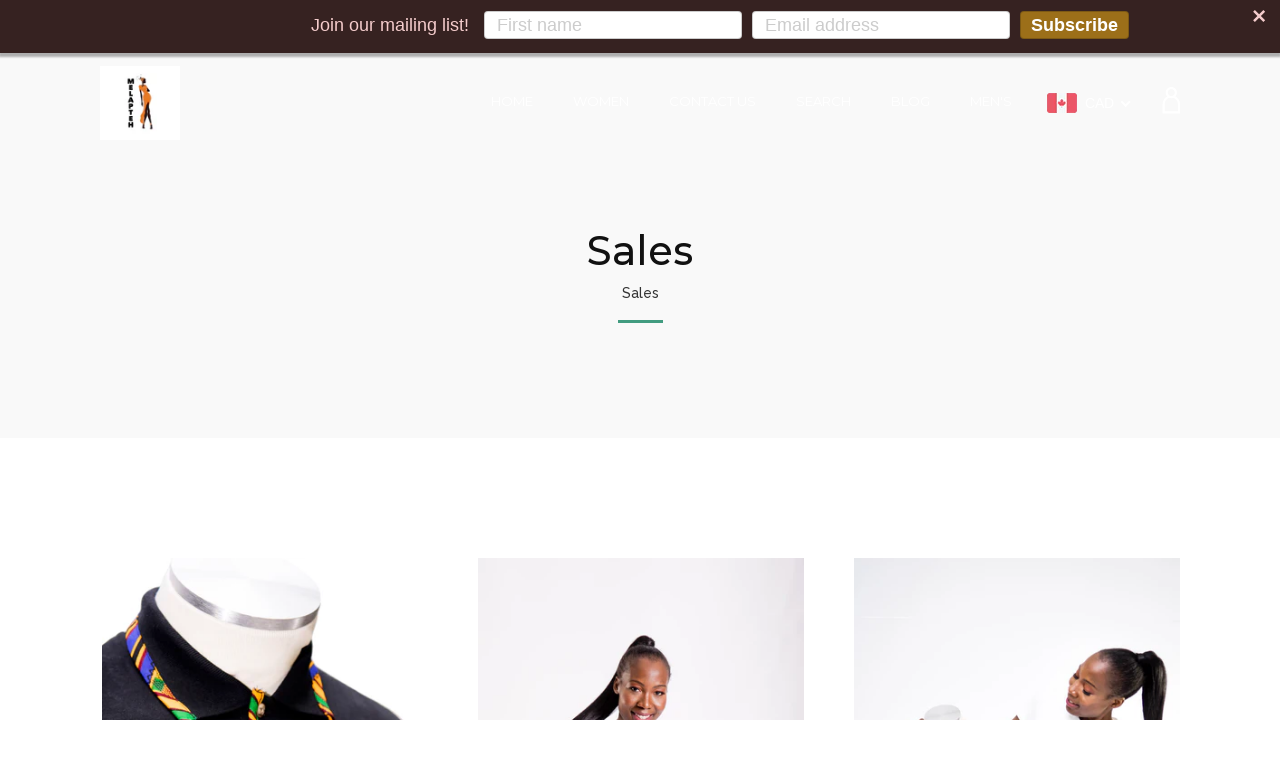

--- FILE ---
content_type: text/html; charset=utf-8
request_url: https://melapteh.com/collections/sales
body_size: 26357
content:
<!doctype html>
<html class="no-js">
<head>
  <script>(function(H){H.className=H.className.replace(/\bno-js\b/,'js')})(document.documentElement)</script>
  <meta charset="utf-8">
  <meta http-equiv="X-UA-Compatible" content="IE=edge,chrome=1">

  

  <title>
    Sales &ndash; Melapteh
  </title>

  
    <meta name="description" content="Sales">
  

  <!-- /snippets/social-meta-tags.liquid -->
<meta property="og:site_name" content="Melapteh">
<meta property="og:url" content="https://melapteh.com/collections/sales">
<meta property="og:title" content="Sales">
<meta property="og:type" content="website">
<meta property="og:description" content="Sales">


<meta name="twitter:site" content="@">
<meta name="twitter:card" content="summary_large_image">
<meta name="twitter:title" content="Sales">
<meta name="twitter:description" content="Sales">

  <link rel="canonical" href="https://melapteh.com/collections/sales">
  <meta name="viewport" content="width=device-width,initial-scale=1">
  <meta name="theme-color" content="#429c80">

  



	<link href="//fonts.googleapis.com/css?family=Montserrat:400,400italic,500,600,700,700italic" rel="stylesheet" type="text/css">



	<link href="//fonts.googleapis.com/css?family=Raleway:400,400italic,500,600,700,700italic" rel="stylesheet" type="text/css">

  <link href="//maxcdn.bootstrapcdn.com/font-awesome/4.6.0/css/font-awesome.min.css" rel="stylesheet" type="text/css" media="all" />
  <link href="//melapteh.com/cdn/shop/t/3/assets/theme.scss.css?v=175367431438367781421699952779" rel="stylesheet" type="text/css" media="all" />

  <script>
    var theme = {
      strings:{
        sold_out: "Sold",
        add_to_cart: "Add to cart",
        unavailable: "Unavailable",
        increase_quantity: "Increase item quantity by one",
        reduce_quantity: "Reduce item quantity by one",
        addressError: "Error looking up that address",
        addressNoResults: "No results for that address",
        addressQueryLimit: "You have exceeded the Google API usage limit. Consider upgrading to a \u003ca href=\"https:\/\/developers.google.com\/maps\/premium\/usage-limits\"\u003ePremium Plan\u003c\/a\u003e.",
        authError: "There was a problem authenticating your Google Maps API Key."
      },
      settings: {
        ajax_cart_enable: null,
        moneyFormat: "\u003cspan class=money\u003e${{amount}}\u003c\/span\u003e"
      }
    };
  </script>

  <script src="//ajax.googleapis.com/ajax/libs/jquery/2.2.3/jquery.min.js" type="text/javascript"></script>

  <!--[if (gt IE 9)|!(IE)]><!--><script src="//melapteh.com/cdn/shop/t/3/assets/lazysizes.min.js?v=37531750901115495291505958536" async="async"></script><!--<![endif]-->
  <!--[if lte IE 9]><script src="//melapteh.com/cdn/shop/t/3/assets/lazysizes.min.js?v=37531750901115495291505958536"></script><![endif]-->


  <!--[if (gt IE 9)|!(IE)]><!--><script src="//melapteh.com/cdn/shop/t/3/assets/vendor.js?v=139504648498033733991505958536" defer="defer"></script><!--<![endif]-->
  <!--[if lte IE 9]><script src="//melapteh.com/cdn/shop/t/3/assets/vendor.js?v=139504648498033733991505958536"></script><![endif]-->

  <!--[if (gt IE 9)|!(IE)]><!--><script src="//melapteh.com/cdn/shop/t/3/assets/theme.js?v=129667983918343220951505958536" defer="defer"></script><!--<![endif]-->
  <!--[if lte IE 9]><script src="//melapteh.com/cdn/shop/t/3/assets/theme.js?v=129667983918343220951505958536"></script><![endif]-->

  <script src="//cdnjs.cloudflare.com/ajax/libs/packery/1.4.3/packery.pkgd.min.js" type="text/javascript"></script>

  <script>window.performance && window.performance.mark && window.performance.mark('shopify.content_for_header.start');</script><meta id="shopify-digital-wallet" name="shopify-digital-wallet" content="/15966387/digital_wallets/dialog">
<meta name="shopify-checkout-api-token" content="40aca7fccb138f47085b93464dfd72c9">
<meta id="in-context-paypal-metadata" data-shop-id="15966387" data-venmo-supported="false" data-environment="production" data-locale="en_US" data-paypal-v4="true" data-currency="CAD">
<link rel="alternate" type="application/atom+xml" title="Feed" href="/collections/sales.atom" />
<link rel="alternate" type="application/json+oembed" href="https://melapteh.com/collections/sales.oembed">
<script async="async" src="/checkouts/internal/preloads.js?locale=en-CA"></script>
<script id="shopify-features" type="application/json">{"accessToken":"40aca7fccb138f47085b93464dfd72c9","betas":["rich-media-storefront-analytics"],"domain":"melapteh.com","predictiveSearch":true,"shopId":15966387,"locale":"en"}</script>
<script>var Shopify = Shopify || {};
Shopify.shop = "melapteh.myshopify.com";
Shopify.locale = "en";
Shopify.currency = {"active":"CAD","rate":"1.0"};
Shopify.country = "CA";
Shopify.theme = {"name":"Jumpstart","id":195794579,"schema_name":"Jumpstart","schema_version":"2.4.0","theme_store_id":782,"role":"main"};
Shopify.theme.handle = "null";
Shopify.theme.style = {"id":null,"handle":null};
Shopify.cdnHost = "melapteh.com/cdn";
Shopify.routes = Shopify.routes || {};
Shopify.routes.root = "/";</script>
<script type="module">!function(o){(o.Shopify=o.Shopify||{}).modules=!0}(window);</script>
<script>!function(o){function n(){var o=[];function n(){o.push(Array.prototype.slice.apply(arguments))}return n.q=o,n}var t=o.Shopify=o.Shopify||{};t.loadFeatures=n(),t.autoloadFeatures=n()}(window);</script>
<script id="shop-js-analytics" type="application/json">{"pageType":"collection"}</script>
<script defer="defer" async type="module" src="//melapteh.com/cdn/shopifycloud/shop-js/modules/v2/client.init-shop-cart-sync_C5BV16lS.en.esm.js"></script>
<script defer="defer" async type="module" src="//melapteh.com/cdn/shopifycloud/shop-js/modules/v2/chunk.common_CygWptCX.esm.js"></script>
<script type="module">
  await import("//melapteh.com/cdn/shopifycloud/shop-js/modules/v2/client.init-shop-cart-sync_C5BV16lS.en.esm.js");
await import("//melapteh.com/cdn/shopifycloud/shop-js/modules/v2/chunk.common_CygWptCX.esm.js");

  window.Shopify.SignInWithShop?.initShopCartSync?.({"fedCMEnabled":true,"windoidEnabled":true});

</script>
<script>(function() {
  var isLoaded = false;
  function asyncLoad() {
    if (isLoaded) return;
    isLoaded = true;
    var urls = ["https:\/\/instashop.wearezipline.com\/app\/js\/dist\/shopify\/gallery-1.2.2.js?gallery\u0026shop=melapteh.myshopify.com","https:\/\/api.ns8.com\/v1\/analytics\/script\/49031168?name=latestVisitors\u0026shop=melapteh.myshopify.com","https:\/\/cdn.shopify.com\/s\/files\/1\/1596\/6387\/t\/3\/assets\/sca-qv-scripts-noconfig.js?1893201166765346014\u0026shop=melapteh.myshopify.com","https:\/\/cdn.shopify.com\/s\/files\/1\/1596\/6387\/t\/3\/assets\/sca-qv-scripts-noconfig.js?11215933172581405880\u0026shop=melapteh.myshopify.com","https:\/\/cdn.seguno.com\/storefront.js?v=1.0.0\u0026id=2d06fe2421de4bffa9ba6b298f8fb273\u0026bv=1558579509000\u0026cv=1558500261000\u0026shop=melapteh.myshopify.com","https:\/\/cdn.recovermycart.com\/scripts\/keepcart\/CartJS.min.js?shop=melapteh.myshopify.com\u0026shop=melapteh.myshopify.com"];
    for (var i = 0; i < urls.length; i++) {
      var s = document.createElement('script');
      s.type = 'text/javascript';
      s.async = true;
      s.src = urls[i];
      var x = document.getElementsByTagName('script')[0];
      x.parentNode.insertBefore(s, x);
    }
  };
  if(window.attachEvent) {
    window.attachEvent('onload', asyncLoad);
  } else {
    window.addEventListener('load', asyncLoad, false);
  }
})();</script>
<script id="__st">var __st={"a":15966387,"offset":-18000,"reqid":"41f8b8b0-ab59-4f1a-aa8f-effdc2a84f74-1768735165","pageurl":"melapteh.com\/collections\/sales","u":"8c6d4c424fa8","p":"collection","rtyp":"collection","rid":441989203};</script>
<script>window.ShopifyPaypalV4VisibilityTracking = true;</script>
<script id="captcha-bootstrap">!function(){'use strict';const t='contact',e='account',n='new_comment',o=[[t,t],['blogs',n],['comments',n],[t,'customer']],c=[[e,'customer_login'],[e,'guest_login'],[e,'recover_customer_password'],[e,'create_customer']],r=t=>t.map((([t,e])=>`form[action*='/${t}']:not([data-nocaptcha='true']) input[name='form_type'][value='${e}']`)).join(','),a=t=>()=>t?[...document.querySelectorAll(t)].map((t=>t.form)):[];function s(){const t=[...o],e=r(t);return a(e)}const i='password',u='form_key',d=['recaptcha-v3-token','g-recaptcha-response','h-captcha-response',i],f=()=>{try{return window.sessionStorage}catch{return}},m='__shopify_v',_=t=>t.elements[u];function p(t,e,n=!1){try{const o=window.sessionStorage,c=JSON.parse(o.getItem(e)),{data:r}=function(t){const{data:e,action:n}=t;return t[m]||n?{data:e,action:n}:{data:t,action:n}}(c);for(const[e,n]of Object.entries(r))t.elements[e]&&(t.elements[e].value=n);n&&o.removeItem(e)}catch(o){console.error('form repopulation failed',{error:o})}}const l='form_type',E='cptcha';function T(t){t.dataset[E]=!0}const w=window,h=w.document,L='Shopify',v='ce_forms',y='captcha';let A=!1;((t,e)=>{const n=(g='f06e6c50-85a8-45c8-87d0-21a2b65856fe',I='https://cdn.shopify.com/shopifycloud/storefront-forms-hcaptcha/ce_storefront_forms_captcha_hcaptcha.v1.5.2.iife.js',D={infoText:'Protected by hCaptcha',privacyText:'Privacy',termsText:'Terms'},(t,e,n)=>{const o=w[L][v],c=o.bindForm;if(c)return c(t,g,e,D).then(n);var r;o.q.push([[t,g,e,D],n]),r=I,A||(h.body.append(Object.assign(h.createElement('script'),{id:'captcha-provider',async:!0,src:r})),A=!0)});var g,I,D;w[L]=w[L]||{},w[L][v]=w[L][v]||{},w[L][v].q=[],w[L][y]=w[L][y]||{},w[L][y].protect=function(t,e){n(t,void 0,e),T(t)},Object.freeze(w[L][y]),function(t,e,n,w,h,L){const[v,y,A,g]=function(t,e,n){const i=e?o:[],u=t?c:[],d=[...i,...u],f=r(d),m=r(i),_=r(d.filter((([t,e])=>n.includes(e))));return[a(f),a(m),a(_),s()]}(w,h,L),I=t=>{const e=t.target;return e instanceof HTMLFormElement?e:e&&e.form},D=t=>v().includes(t);t.addEventListener('submit',(t=>{const e=I(t);if(!e)return;const n=D(e)&&!e.dataset.hcaptchaBound&&!e.dataset.recaptchaBound,o=_(e),c=g().includes(e)&&(!o||!o.value);(n||c)&&t.preventDefault(),c&&!n&&(function(t){try{if(!f())return;!function(t){const e=f();if(!e)return;const n=_(t);if(!n)return;const o=n.value;o&&e.removeItem(o)}(t);const e=Array.from(Array(32),(()=>Math.random().toString(36)[2])).join('');!function(t,e){_(t)||t.append(Object.assign(document.createElement('input'),{type:'hidden',name:u})),t.elements[u].value=e}(t,e),function(t,e){const n=f();if(!n)return;const o=[...t.querySelectorAll(`input[type='${i}']`)].map((({name:t})=>t)),c=[...d,...o],r={};for(const[a,s]of new FormData(t).entries())c.includes(a)||(r[a]=s);n.setItem(e,JSON.stringify({[m]:1,action:t.action,data:r}))}(t,e)}catch(e){console.error('failed to persist form',e)}}(e),e.submit())}));const S=(t,e)=>{t&&!t.dataset[E]&&(n(t,e.some((e=>e===t))),T(t))};for(const o of['focusin','change'])t.addEventListener(o,(t=>{const e=I(t);D(e)&&S(e,y())}));const B=e.get('form_key'),M=e.get(l),P=B&&M;t.addEventListener('DOMContentLoaded',(()=>{const t=y();if(P)for(const e of t)e.elements[l].value===M&&p(e,B);[...new Set([...A(),...v().filter((t=>'true'===t.dataset.shopifyCaptcha))])].forEach((e=>S(e,t)))}))}(h,new URLSearchParams(w.location.search),n,t,e,['guest_login'])})(!0,!0)}();</script>
<script integrity="sha256-4kQ18oKyAcykRKYeNunJcIwy7WH5gtpwJnB7kiuLZ1E=" data-source-attribution="shopify.loadfeatures" defer="defer" src="//melapteh.com/cdn/shopifycloud/storefront/assets/storefront/load_feature-a0a9edcb.js" crossorigin="anonymous"></script>
<script data-source-attribution="shopify.dynamic_checkout.dynamic.init">var Shopify=Shopify||{};Shopify.PaymentButton=Shopify.PaymentButton||{isStorefrontPortableWallets:!0,init:function(){window.Shopify.PaymentButton.init=function(){};var t=document.createElement("script");t.src="https://melapteh.com/cdn/shopifycloud/portable-wallets/latest/portable-wallets.en.js",t.type="module",document.head.appendChild(t)}};
</script>
<script data-source-attribution="shopify.dynamic_checkout.buyer_consent">
  function portableWalletsHideBuyerConsent(e){var t=document.getElementById("shopify-buyer-consent"),n=document.getElementById("shopify-subscription-policy-button");t&&n&&(t.classList.add("hidden"),t.setAttribute("aria-hidden","true"),n.removeEventListener("click",e))}function portableWalletsShowBuyerConsent(e){var t=document.getElementById("shopify-buyer-consent"),n=document.getElementById("shopify-subscription-policy-button");t&&n&&(t.classList.remove("hidden"),t.removeAttribute("aria-hidden"),n.addEventListener("click",e))}window.Shopify?.PaymentButton&&(window.Shopify.PaymentButton.hideBuyerConsent=portableWalletsHideBuyerConsent,window.Shopify.PaymentButton.showBuyerConsent=portableWalletsShowBuyerConsent);
</script>
<script data-source-attribution="shopify.dynamic_checkout.cart.bootstrap">document.addEventListener("DOMContentLoaded",(function(){function t(){return document.querySelector("shopify-accelerated-checkout-cart, shopify-accelerated-checkout")}if(t())Shopify.PaymentButton.init();else{new MutationObserver((function(e,n){t()&&(Shopify.PaymentButton.init(),n.disconnect())})).observe(document.body,{childList:!0,subtree:!0})}}));
</script>
<link id="shopify-accelerated-checkout-styles" rel="stylesheet" media="screen" href="https://melapteh.com/cdn/shopifycloud/portable-wallets/latest/accelerated-checkout-backwards-compat.css" crossorigin="anonymous">
<style id="shopify-accelerated-checkout-cart">
        #shopify-buyer-consent {
  margin-top: 1em;
  display: inline-block;
  width: 100%;
}

#shopify-buyer-consent.hidden {
  display: none;
}

#shopify-subscription-policy-button {
  background: none;
  border: none;
  padding: 0;
  text-decoration: underline;
  font-size: inherit;
  cursor: pointer;
}

#shopify-subscription-policy-button::before {
  box-shadow: none;
}

      </style>

<script>window.performance && window.performance.mark && window.performance.mark('shopify.content_for_header.end');</script>

  

<link rel="stylesheet" href="//melapteh.com/cdn/shop/t/3/assets/sca-quick-view.css?v=121207231859764664521505958540">
<link rel="stylesheet" href="//melapteh.com/cdn/shop/t/3/assets/sca-jquery.fancybox.css?v=50433719388693846841505958540">

<script src="//melapteh.com/cdn/shopifycloud/storefront/assets/themes_support/option_selection-b017cd28.js" type="text/javascript"></script>

 <!-- BEGIN app block: shopify://apps/beast-currency-converter/blocks/doubly/267afa86-a419-4d5b-a61b-556038e7294d -->


	<script>
		var DoublyGlobalCurrency, catchXHR = true, bccAppVersion = 1;
       	var DoublyGlobal = {
			theme : 'flags_theme',
			spanClass : 'money',
			cookieName : '_g1497544549',
			ratesUrl :  'https://init.grizzlyapps.com/9e32c84f0db4f7b1eb40c32bdb0bdea9',
			geoUrl : 'https://currency.grizzlyapps.com/83d400c612f9a099fab8f76dcab73a48',
			shopCurrency : 'CAD',
            allowedCurrencies : '["CAD","USD","GBP","EUR","NGN"]',
			countriesJSON : '[]',
			currencyMessage : 'All orders are processed in CAD. While the content of your cart is currently displayed in <span class="selected-currency"></span>, you will checkout using CAD at the most current exchange rate.',
            currencyFormat : 'money_with_currency_format',
			euroFormat : 'amount',
            removeDecimals : 0,
            roundDecimals : 0,
            roundTo : '99',
            autoSwitch : 0,
			showPriceOnHover : 0,
            showCurrencyMessage : false,
			hideConverter : '',
			forceJqueryLoad : false,
			beeketing : true,
			themeScript : '',
			customerScriptBefore : '',
			customerScriptAfter : '',
			debug: false
		};

		<!-- inline script: fixes + various plugin js functions -->
		DoublyGlobal.themeScript = "if(DoublyGlobal.debug) debugger;jQueryGrizzly('head').append('<style> .doubly-nice-select .current { color:#ffffff !important; } .doubly-nice-select:after { border-color:#ffffff; } .is-dark .doubly-nice-select .current { color:#141414 !important; } .is-dark .doubly-nice-select:after { border-color:#141414; } .opened-drawer .doubly-nice-select .current { color:#ffffff !important; } .opened-drawer .doubly-nice-select:after { border-color:#ffffff; } .created-by-js .doubly-nice-select .current { color:#141414 !important; } .created-by-js .doubly-nice-select:after { border-color:#141414; } .opened-drawer .doubly-nice-select.slim:after { left:76px; } .doubly-wrapper { display: inline-block; margin-bottom:0px !important; } .opened-drawer .doubly-wrapper .doubly-nice-select { left:6px; position:absolute; padding:0px; } .doubly-message { margin:20px 0 0; } .opened-drawer .doubly-wrapper .doubly-nice-select.right .list {left:-40px !important; top:40% !important;} <\/style>'); if ($('.btn__cart').length>0) { jQueryGrizzly('.site-nav .btn__cart').before('<li class=\"doubly-wrapper\"><\/li>'); } else if ($('.btn__account').length>0) { jQueryGrizzly('.site-nav .btn__account').before('<li class=\"doubly-wrapper\"><\/li>'); } else { jQueryGrizzly('.site-nav').append('<li class=\"doubly-wrapper\"><\/li>'); } function afterCurrencySwitcherInit() { jQueryGrizzly('.doubly-wrapper .doubly-nice-select').addClass('slim'); } if (jQueryGrizzly('form#cart-form .doubly-message').length==0) { jQueryGrizzly('form#cart-form .cart_bottom').before('<div class=\"doubly-message\"><\/div>'); }";
                    DoublyGlobal.initNiceSelect = function(){
                        !function(e) {
                            e.fn.niceSelect = function() {
                                this.each(function() {
                                    var s = e(this);
                                    var t = s.next()
                                    , n = s.find('option')
                                    , a = s.find('option:selected');
                                    t.find('.current').html('<span class="flags flags-' + a.data('country') + '"></span> &nbsp;' + a.data('display') || a.text());
                                }),
                                e(document).off('.nice_select'),
                                e(document).on('click.nice_select', '.doubly-nice-select.doubly-nice-select', function(s) {
                                    var t = e(this);
                                    e('.doubly-nice-select').not(t).removeClass('open'),
                                    t.toggleClass('open'),
                                    t.hasClass('open') ? (t.find('.option'),
                                    t.find('.focus').removeClass('focus'),
                                    t.find('.selected').addClass('focus')) : t.focus()
                                }),
                                e(document).on('click.nice_select', function(s) {
                                    0 === e(s.target).closest('.doubly-nice-select').length && e('.doubly-nice-select').removeClass('open').find('.option')
                                }),
                                e(document).on('click.nice_select', '.doubly-nice-select .option', function(s) {
                                    var t = e(this);
                                    e('.doubly-nice-select').each(function() {
                                        var s = e(this).find('.option[data-value="' + t.data('value') + '"]')
                                        , n = s.closest('.doubly-nice-select');
                                        n.find('.selected').removeClass('selected'),
                                        s.addClass('selected');
                                        var a = '<span class="flags flags-' + s.data('country') + '"></span> &nbsp;' + s.data('display') || s.text();
                                        n.find('.current').html(a),
                                        n.prev('select').val(s.data('value')).trigger('change')
                                    })
                                }),
                                e(document).on('keydown.nice_select', '.doubly-nice-select', function(s) {
                                    var t = e(this)
                                    , n = e(t.find('.focus') || t.find('.list .option.selected'));
                                    if (32 == s.keyCode || 13 == s.keyCode)
                                        return t.hasClass('open') ? n.trigger('click') : t.trigger('click'),
                                        !1;
                                    if (40 == s.keyCode)
                                        return t.hasClass('open') ? n.next().length > 0 && (t.find('.focus').removeClass('focus'),
                                        n.next().addClass('focus')) : t.trigger('click'),
                                        !1;
                                    if (38 == s.keyCode)
                                        return t.hasClass('open') ? n.prev().length > 0 && (t.find('.focus').removeClass('focus'),
                                        n.prev().addClass('focus')) : t.trigger('click'),
                                        !1;
                                    if (27 == s.keyCode)
                                        t.hasClass('open') && t.trigger('click');
                                    else if (9 == s.keyCode && t.hasClass('open'))
                                        return !1
                                })
                            }
                        }(jQueryGrizzly);
                    };
                DoublyGlobal.addSelect = function(){
                    /* add select in select wrapper or body */  
                    if (jQueryGrizzly('.doubly-wrapper').length>0) { 
                        var doublyWrapper = '.doubly-wrapper';
                    } else if (jQueryGrizzly('.doubly-float').length==0) {
                        var doublyWrapper = '.doubly-float';
                        jQueryGrizzly('body').append('<div class="doubly-float"></div>');
                    }
                    document.querySelectorAll(doublyWrapper).forEach(function(el) {
                        el.insertAdjacentHTML('afterbegin', '<select class="currency-switcher right" name="doubly-currencies"><option value="CAD" data-country="Canada" data-currency-symbol="&#36;" data-display="CAD">Canadian Dollar</option><option value="USD" data-country="United-States" data-currency-symbol="&#36;" data-display="USD">US Dollar</option><option value="GBP" data-country="United-Kingdom" data-currency-symbol="&#163;" data-display="GBP">British Pound Sterling</option><option value="EUR" data-country="European-Union" data-currency-symbol="&#8364;" data-display="EUR">Euro</option><option value="NGN" data-country="Nigeria" data-currency-symbol="&#8358;" data-display="NGN">Nigerian Naira</option></select> <div class="doubly-nice-select currency-switcher right" data-nosnippet> <span class="current notranslate"></span> <ul class="list"> <li class="option notranslate" data-value="CAD" data-country="Canada" data-currency-symbol="&#36;" data-display="CAD"><span class="flags flags-Canada"></span> &nbsp;Canadian Dollar</li><li class="option notranslate" data-value="USD" data-country="United-States" data-currency-symbol="&#36;" data-display="USD"><span class="flags flags-United-States"></span> &nbsp;US Dollar</li><li class="option notranslate" data-value="GBP" data-country="United-Kingdom" data-currency-symbol="&#163;" data-display="GBP"><span class="flags flags-United-Kingdom"></span> &nbsp;British Pound Sterling</li><li class="option notranslate" data-value="EUR" data-country="European-Union" data-currency-symbol="&#8364;" data-display="EUR"><span class="flags flags-European-Union"></span> &nbsp;Euro</li><li class="option notranslate" data-value="NGN" data-country="Nigeria" data-currency-symbol="&#8358;" data-display="NGN"><span class="flags flags-Nigeria"></span> &nbsp;Nigerian Naira</li> </ul> </div>');
                    });
                }
		var bbb = "";
	</script>
	
	
	<!-- inline styles -->
	<style> 
		
		.flags{background-image:url("https://cdn.shopify.com/extensions/01997e3d-dbe8-7f57-a70f-4120f12c2b07/currency-54/assets/currency-flags.png")}
		.flags-small{background-image:url("https://cdn.shopify.com/extensions/01997e3d-dbe8-7f57-a70f-4120f12c2b07/currency-54/assets/currency-flags-small.png")}
		select.currency-switcher{display:none}.doubly-nice-select{-webkit-tap-highlight-color:transparent;background-color:#fff;border-radius:5px;border:1px solid #e8e8e8;box-sizing:border-box;cursor:pointer;display:block;float:left;font-family:"Helvetica Neue",Arial;font-size:14px;font-weight:400;height:42px;line-height:40px;outline:0;padding-left:12px;padding-right:30px;position:relative;text-align:left!important;transition:none;/*transition:all .2s ease-in-out;*/-webkit-user-select:none;-moz-user-select:none;-ms-user-select:none;user-select:none;white-space:nowrap;width:auto}.doubly-nice-select:hover{border-color:#dbdbdb}.doubly-nice-select.open,.doubly-nice-select:active,.doubly-nice-select:focus{border-color:#88bfff}.doubly-nice-select:after{border-bottom:2px solid #999;border-right:2px solid #999;content:"";display:block;height:5px;box-sizing:content-box;pointer-events:none;position:absolute;right:14px;top:16px;-webkit-transform-origin:66% 66%;transform-origin:66% 66%;-webkit-transform:rotate(45deg);transform:rotate(45deg);transition:transform .15s ease-in-out;width:5px}.doubly-nice-select.open:after{-webkit-transform:rotate(-135deg);transform:rotate(-135deg)}.doubly-nice-select.open .list{opacity:1;pointer-events:auto;-webkit-transform:scale(1) translateY(0);transform:scale(1) translateY(0); z-index:1000000 !important;}.doubly-nice-select.disabled{border-color:#ededed;color:#999;pointer-events:none}.doubly-nice-select.disabled:after{border-color:#ccc}.doubly-nice-select.wide{width:100%}.doubly-nice-select.wide .list{left:0!important;right:0!important}.doubly-nice-select.right{float:right}.doubly-nice-select.right .list{left:auto;right:0}.doubly-nice-select.small{font-size:12px;height:36px;line-height:34px}.doubly-nice-select.small:after{height:4px;width:4px}.flags-Afghanistan,.flags-Albania,.flags-Algeria,.flags-Andorra,.flags-Angola,.flags-Antigua-and-Barbuda,.flags-Argentina,.flags-Armenia,.flags-Aruba,.flags-Australia,.flags-Austria,.flags-Azerbaijan,.flags-Bahamas,.flags-Bahrain,.flags-Bangladesh,.flags-Barbados,.flags-Belarus,.flags-Belgium,.flags-Belize,.flags-Benin,.flags-Bermuda,.flags-Bhutan,.flags-Bitcoin,.flags-Bolivia,.flags-Bosnia-and-Herzegovina,.flags-Botswana,.flags-Brazil,.flags-Brunei,.flags-Bulgaria,.flags-Burkina-Faso,.flags-Burundi,.flags-Cambodia,.flags-Cameroon,.flags-Canada,.flags-Cape-Verde,.flags-Cayman-Islands,.flags-Central-African-Republic,.flags-Chad,.flags-Chile,.flags-China,.flags-Colombia,.flags-Comoros,.flags-Congo-Democratic,.flags-Congo-Republic,.flags-Costa-Rica,.flags-Cote-d_Ivoire,.flags-Croatia,.flags-Cuba,.flags-Curacao,.flags-Cyprus,.flags-Czech-Republic,.flags-Denmark,.flags-Djibouti,.flags-Dominica,.flags-Dominican-Republic,.flags-East-Timor,.flags-Ecuador,.flags-Egypt,.flags-El-Salvador,.flags-Equatorial-Guinea,.flags-Eritrea,.flags-Estonia,.flags-Ethiopia,.flags-European-Union,.flags-Falkland-Islands,.flags-Fiji,.flags-Finland,.flags-France,.flags-Gabon,.flags-Gambia,.flags-Georgia,.flags-Germany,.flags-Ghana,.flags-Gibraltar,.flags-Grecee,.flags-Grenada,.flags-Guatemala,.flags-Guernsey,.flags-Guinea,.flags-Guinea-Bissau,.flags-Guyana,.flags-Haiti,.flags-Honduras,.flags-Hong-Kong,.flags-Hungary,.flags-IMF,.flags-Iceland,.flags-India,.flags-Indonesia,.flags-Iran,.flags-Iraq,.flags-Ireland,.flags-Isle-of-Man,.flags-Israel,.flags-Italy,.flags-Jamaica,.flags-Japan,.flags-Jersey,.flags-Jordan,.flags-Kazakhstan,.flags-Kenya,.flags-Korea-North,.flags-Korea-South,.flags-Kosovo,.flags-Kuwait,.flags-Kyrgyzstan,.flags-Laos,.flags-Latvia,.flags-Lebanon,.flags-Lesotho,.flags-Liberia,.flags-Libya,.flags-Liechtenstein,.flags-Lithuania,.flags-Luxembourg,.flags-Macao,.flags-Macedonia,.flags-Madagascar,.flags-Malawi,.flags-Malaysia,.flags-Maldives,.flags-Mali,.flags-Malta,.flags-Marshall-Islands,.flags-Mauritania,.flags-Mauritius,.flags-Mexico,.flags-Micronesia-_Federated_,.flags-Moldova,.flags-Monaco,.flags-Mongolia,.flags-Montenegro,.flags-Morocco,.flags-Mozambique,.flags-Myanmar,.flags-Namibia,.flags-Nauru,.flags-Nepal,.flags-Netherlands,.flags-New-Zealand,.flags-Nicaragua,.flags-Niger,.flags-Nigeria,.flags-Norway,.flags-Oman,.flags-Pakistan,.flags-Palau,.flags-Panama,.flags-Papua-New-Guinea,.flags-Paraguay,.flags-Peru,.flags-Philippines,.flags-Poland,.flags-Portugal,.flags-Qatar,.flags-Romania,.flags-Russia,.flags-Rwanda,.flags-Saint-Helena,.flags-Saint-Kitts-and-Nevis,.flags-Saint-Lucia,.flags-Saint-Vincent-and-the-Grenadines,.flags-Samoa,.flags-San-Marino,.flags-Sao-Tome-and-Principe,.flags-Saudi-Arabia,.flags-Seborga,.flags-Senegal,.flags-Serbia,.flags-Seychelles,.flags-Sierra-Leone,.flags-Singapore,.flags-Slovakia,.flags-Slovenia,.flags-Solomon-Islands,.flags-Somalia,.flags-South-Africa,.flags-South-Sudan,.flags-Spain,.flags-Sri-Lanka,.flags-Sudan,.flags-Suriname,.flags-Swaziland,.flags-Sweden,.flags-Switzerland,.flags-Syria,.flags-Taiwan,.flags-Tajikistan,.flags-Tanzania,.flags-Thailand,.flags-Togo,.flags-Tonga,.flags-Trinidad-and-Tobago,.flags-Tunisia,.flags-Turkey,.flags-Turkmenistan,.flags-Tuvalu,.flags-Uganda,.flags-Ukraine,.flags-United-Arab-Emirates,.flags-United-Kingdom,.flags-United-States,.flags-Uruguay,.flags-Uzbekistan,.flags-Vanuatu,.flags-Vatican-City,.flags-Venezuela,.flags-Vietnam,.flags-Wallis-and-Futuna,.flags-XAG,.flags-XAU,.flags-XPT,.flags-Yemen,.flags-Zambia,.flags-Zimbabwe{width:30px;height:20px}.doubly-nice-select.small .option{line-height:34px;min-height:34px}.doubly-nice-select .list{background-color:#fff;border-radius:5px;box-shadow:0 0 0 1px rgba(68,68,68,.11);box-sizing:border-box;margin:4px 0 0!important;opacity:0;overflow:scroll;overflow-x:hidden;padding:0;pointer-events:none;position:absolute;top:100%;max-height:260px;left:0;-webkit-transform-origin:50% 0;transform-origin:50% 0;-webkit-transform:scale(.75) translateY(-21px);transform:scale(.75) translateY(-21px);transition:all .2s cubic-bezier(.5,0,0,1.25),opacity .15s ease-out;z-index:100000}.doubly-nice-select .current img,.doubly-nice-select .option img{vertical-align:top;padding-top:10px}.doubly-nice-select .list:hover .option:not(:hover){background-color:transparent!important}.doubly-nice-select .option{font-size:13px !important;float:none!important;text-align:left !important;margin:0px !important;font-family:Helvetica Neue,Arial !important;letter-spacing:normal;text-transform:none;display:block!important;cursor:pointer;font-weight:400;line-height:40px!important;list-style:none;min-height:40px;min-width:55px;margin-bottom:0;outline:0;padding-left:18px!important;padding-right:52px!important;text-align:left;transition:all .2s}.doubly-nice-select .option.focus,.doubly-nice-select .option.selected.focus,.doubly-nice-select .option:hover{background-color:#f6f6f6}.doubly-nice-select .option.selected{font-weight:700}.doubly-nice-select .current img{line-height:45px}.doubly-nice-select.slim{padding:0 18px 0 0;height:20px;line-height:20px;border:0;background:0 0!important}.doubly-nice-select.slim .current .flags{margin-top:0 !important}.doubly-nice-select.slim:after{right:4px;top:6px}.flags{background-repeat:no-repeat;display:block;margin:10px 4px 0 0 !important;float:left}.flags-Zimbabwe{background-position:-5px -5px}.flags-Zambia{background-position:-45px -5px}.flags-Yemen{background-position:-85px -5px}.flags-Vietnam{background-position:-125px -5px}.flags-Venezuela{background-position:-165px -5px}.flags-Vatican-City{background-position:-205px -5px}.flags-Vanuatu{background-position:-245px -5px}.flags-Uzbekistan{background-position:-285px -5px}.flags-Uruguay{background-position:-325px -5px}.flags-United-States{background-position:-365px -5px}.flags-United-Kingdom{background-position:-405px -5px}.flags-United-Arab-Emirates{background-position:-445px -5px}.flags-Ukraine{background-position:-5px -35px}.flags-Uganda{background-position:-45px -35px}.flags-Tuvalu{background-position:-85px -35px}.flags-Turkmenistan{background-position:-125px -35px}.flags-Turkey{background-position:-165px -35px}.flags-Tunisia{background-position:-205px -35px}.flags-Trinidad-and-Tobago{background-position:-245px -35px}.flags-Tonga{background-position:-285px -35px}.flags-Togo{background-position:-325px -35px}.flags-Thailand{background-position:-365px -35px}.flags-Tanzania{background-position:-405px -35px}.flags-Tajikistan{background-position:-445px -35px}.flags-Taiwan{background-position:-5px -65px}.flags-Syria{background-position:-45px -65px}.flags-Switzerland{background-position:-85px -65px}.flags-Sweden{background-position:-125px -65px}.flags-Swaziland{background-position:-165px -65px}.flags-Suriname{background-position:-205px -65px}.flags-Sudan{background-position:-245px -65px}.flags-Sri-Lanka{background-position:-285px -65px}.flags-Spain{background-position:-325px -65px}.flags-South-Sudan{background-position:-365px -65px}.flags-South-Africa{background-position:-405px -65px}.flags-Somalia{background-position:-445px -65px}.flags-Solomon-Islands{background-position:-5px -95px}.flags-Slovenia{background-position:-45px -95px}.flags-Slovakia{background-position:-85px -95px}.flags-Singapore{background-position:-125px -95px}.flags-Sierra-Leone{background-position:-165px -95px}.flags-Seychelles{background-position:-205px -95px}.flags-Serbia{background-position:-245px -95px}.flags-Senegal{background-position:-285px -95px}.flags-Saudi-Arabia{background-position:-325px -95px}.flags-Sao-Tome-and-Principe{background-position:-365px -95px}.flags-San-Marino{background-position:-405px -95px}.flags-Samoa{background-position:-445px -95px}.flags-Saint-Vincent-and-the-Grenadines{background-position:-5px -125px}.flags-Saint-Lucia{background-position:-45px -125px}.flags-Saint-Kitts-and-Nevis{background-position:-85px -125px}.flags-Rwanda{background-position:-125px -125px}.flags-Russia{background-position:-165px -125px}.flags-Romania{background-position:-205px -125px}.flags-Qatar{background-position:-245px -125px}.flags-Portugal{background-position:-285px -125px}.flags-Poland{background-position:-325px -125px}.flags-Philippines{background-position:-365px -125px}.flags-Peru{background-position:-405px -125px}.flags-Paraguay{background-position:-445px -125px}.flags-Papua-New-Guinea{background-position:-5px -155px}.flags-Panama{background-position:-45px -155px}.flags-Palau{background-position:-85px -155px}.flags-Pakistan{background-position:-125px -155px}.flags-Oman{background-position:-165px -155px}.flags-Norway{background-position:-205px -155px}.flags-Nigeria{background-position:-245px -155px}.flags-Niger{background-position:-285px -155px}.flags-Nicaragua{background-position:-325px -155px}.flags-New-Zealand{background-position:-365px -155px}.flags-Netherlands{background-position:-405px -155px}.flags-Nepal{background-position:-445px -155px}.flags-Nauru{background-position:-5px -185px}.flags-Namibia{background-position:-45px -185px}.flags-Myanmar{background-position:-85px -185px}.flags-Mozambique{background-position:-125px -185px}.flags-Morocco{background-position:-165px -185px}.flags-Montenegro{background-position:-205px -185px}.flags-Mongolia{background-position:-245px -185px}.flags-Monaco{background-position:-285px -185px}.flags-Moldova{background-position:-325px -185px}.flags-Micronesia-_Federated_{background-position:-365px -185px}.flags-Mexico{background-position:-405px -185px}.flags-Mauritius{background-position:-445px -185px}.flags-Mauritania{background-position:-5px -215px}.flags-Marshall-Islands{background-position:-45px -215px}.flags-Malta{background-position:-85px -215px}.flags-Mali{background-position:-125px -215px}.flags-Maldives{background-position:-165px -215px}.flags-Malaysia{background-position:-205px -215px}.flags-Malawi{background-position:-245px -215px}.flags-Madagascar{background-position:-285px -215px}.flags-Macedonia{background-position:-325px -215px}.flags-Luxembourg{background-position:-365px -215px}.flags-Lithuania{background-position:-405px -215px}.flags-Liechtenstein{background-position:-445px -215px}.flags-Libya{background-position:-5px -245px}.flags-Liberia{background-position:-45px -245px}.flags-Lesotho{background-position:-85px -245px}.flags-Lebanon{background-position:-125px -245px}.flags-Latvia{background-position:-165px -245px}.flags-Laos{background-position:-205px -245px}.flags-Kyrgyzstan{background-position:-245px -245px}.flags-Kuwait{background-position:-285px -245px}.flags-Kosovo{background-position:-325px -245px}.flags-Korea-South{background-position:-365px -245px}.flags-Korea-North{background-position:-405px -245px}.flags-Kiribati{width:30px;height:20px;background-position:-445px -245px}.flags-Kenya{background-position:-5px -275px}.flags-Kazakhstan{background-position:-45px -275px}.flags-Jordan{background-position:-85px -275px}.flags-Japan{background-position:-125px -275px}.flags-Jamaica{background-position:-165px -275px}.flags-Italy{background-position:-205px -275px}.flags-Israel{background-position:-245px -275px}.flags-Ireland{background-position:-285px -275px}.flags-Iraq{background-position:-325px -275px}.flags-Iran{background-position:-365px -275px}.flags-Indonesia{background-position:-405px -275px}.flags-India{background-position:-445px -275px}.flags-Iceland{background-position:-5px -305px}.flags-Hungary{background-position:-45px -305px}.flags-Honduras{background-position:-85px -305px}.flags-Haiti{background-position:-125px -305px}.flags-Guyana{background-position:-165px -305px}.flags-Guinea{background-position:-205px -305px}.flags-Guinea-Bissau{background-position:-245px -305px}.flags-Guatemala{background-position:-285px -305px}.flags-Grenada{background-position:-325px -305px}.flags-Grecee{background-position:-365px -305px}.flags-Ghana{background-position:-405px -305px}.flags-Germany{background-position:-445px -305px}.flags-Georgia{background-position:-5px -335px}.flags-Gambia{background-position:-45px -335px}.flags-Gabon{background-position:-85px -335px}.flags-France{background-position:-125px -335px}.flags-Finland{background-position:-165px -335px}.flags-Fiji{background-position:-205px -335px}.flags-Ethiopia{background-position:-245px -335px}.flags-Estonia{background-position:-285px -335px}.flags-Eritrea{background-position:-325px -335px}.flags-Equatorial-Guinea{background-position:-365px -335px}.flags-El-Salvador{background-position:-405px -335px}.flags-Egypt{background-position:-445px -335px}.flags-Ecuador{background-position:-5px -365px}.flags-East-Timor{background-position:-45px -365px}.flags-Dominican-Republic{background-position:-85px -365px}.flags-Dominica{background-position:-125px -365px}.flags-Djibouti{background-position:-165px -365px}.flags-Denmark{background-position:-205px -365px}.flags-Czech-Republic{background-position:-245px -365px}.flags-Cyprus{background-position:-285px -365px}.flags-Cuba{background-position:-325px -365px}.flags-Croatia{background-position:-365px -365px}.flags-Cote-d_Ivoire{background-position:-405px -365px}.flags-Costa-Rica{background-position:-445px -365px}.flags-Congo-Republic{background-position:-5px -395px}.flags-Congo-Democratic{background-position:-45px -395px}.flags-Comoros{background-position:-85px -395px}.flags-Colombia{background-position:-125px -395px}.flags-China{background-position:-165px -395px}.flags-Chile{background-position:-205px -395px}.flags-Chad{background-position:-245px -395px}.flags-Central-African-Republic{background-position:-285px -395px}.flags-Cape-Verde{background-position:-325px -395px}.flags-Canada{background-position:-365px -395px}.flags-Cameroon{background-position:-405px -395px}.flags-Cambodia{background-position:-445px -395px}.flags-Burundi{background-position:-5px -425px}.flags-Burkina-Faso{background-position:-45px -425px}.flags-Bulgaria{background-position:-85px -425px}.flags-Brunei{background-position:-125px -425px}.flags-Brazil{background-position:-165px -425px}.flags-Botswana{background-position:-205px -425px}.flags-Bosnia-and-Herzegovina{background-position:-245px -425px}.flags-Bolivia{background-position:-285px -425px}.flags-Bhutan{background-position:-325px -425px}.flags-Benin{background-position:-365px -425px}.flags-Belize{background-position:-405px -425px}.flags-Belgium{background-position:-445px -425px}.flags-Belarus{background-position:-5px -455px}.flags-Barbados{background-position:-45px -455px}.flags-Bangladesh{background-position:-85px -455px}.flags-Bahrain{background-position:-125px -455px}.flags-Bahamas{background-position:-165px -455px}.flags-Azerbaijan{background-position:-205px -455px}.flags-Austria{background-position:-245px -455px}.flags-Australia{background-position:-285px -455px}.flags-Armenia{background-position:-325px -455px}.flags-Argentina{background-position:-365px -455px}.flags-Antigua-and-Barbuda{background-position:-405px -455px}.flags-Andorra{background-position:-445px -455px}.flags-Algeria{background-position:-5px -485px}.flags-Albania{background-position:-45px -485px}.flags-Afghanistan{background-position:-85px -485px}.flags-Bermuda{background-position:-125px -485px}.flags-European-Union{background-position:-165px -485px}.flags-XPT{background-position:-205px -485px}.flags-XAU{background-position:-245px -485px}.flags-XAG{background-position:-285px -485px}.flags-Wallis-and-Futuna{background-position:-325px -485px}.flags-Seborga{background-position:-365px -485px}.flags-Aruba{background-position:-405px -485px}.flags-Angola{background-position:-445px -485px}.flags-Saint-Helena{background-position:-485px -5px}.flags-Macao{background-position:-485px -35px}.flags-Jersey{background-position:-485px -65px}.flags-Isle-of-Man{background-position:-485px -95px}.flags-IMF{background-position:-485px -125px}.flags-Hong-Kong{background-position:-485px -155px}.flags-Guernsey{background-position:-485px -185px}.flags-Gibraltar{background-position:-485px -215px}.flags-Falkland-Islands{background-position:-485px -245px}.flags-Curacao{background-position:-485px -275px}.flags-Cayman-Islands{background-position:-485px -305px}.flags-Bitcoin{background-position:-485px -335px}.flags-small{background-repeat:no-repeat;display:block;margin:5px 3px 0 0 !important;border:1px solid #fff;box-sizing:content-box;float:left}.doubly-nice-select.open .list .flags-small{margin-top:15px  !important}.flags-small.flags-Zimbabwe{width:15px;height:10px;background-position:0 0}.flags-small.flags-Zambia{width:15px;height:10px;background-position:-15px 0}.flags-small.flags-Yemen{width:15px;height:10px;background-position:-30px 0}.flags-small.flags-Vietnam{width:15px;height:10px;background-position:-45px 0}.flags-small.flags-Venezuela{width:15px;height:10px;background-position:-60px 0}.flags-small.flags-Vatican-City{width:15px;height:10px;background-position:-75px 0}.flags-small.flags-Vanuatu{width:15px;height:10px;background-position:-90px 0}.flags-small.flags-Uzbekistan{width:15px;height:10px;background-position:-105px 0}.flags-small.flags-Uruguay{width:15px;height:10px;background-position:-120px 0}.flags-small.flags-United-Kingdom{width:15px;height:10px;background-position:-150px 0}.flags-small.flags-United-Arab-Emirates{width:15px;height:10px;background-position:-165px 0}.flags-small.flags-Ukraine{width:15px;height:10px;background-position:0 -10px}.flags-small.flags-Uganda{width:15px;height:10px;background-position:-15px -10px}.flags-small.flags-Tuvalu{width:15px;height:10px;background-position:-30px -10px}.flags-small.flags-Turkmenistan{width:15px;height:10px;background-position:-45px -10px}.flags-small.flags-Turkey{width:15px;height:10px;background-position:-60px -10px}.flags-small.flags-Tunisia{width:15px;height:10px;background-position:-75px -10px}.flags-small.flags-Trinidad-and-Tobago{width:15px;height:10px;background-position:-90px -10px}.flags-small.flags-Tonga{width:15px;height:10px;background-position:-105px -10px}.flags-small.flags-Togo{width:15px;height:10px;background-position:-120px -10px}.flags-small.flags-Thailand{width:15px;height:10px;background-position:-135px -10px}.flags-small.flags-Tanzania{width:15px;height:10px;background-position:-150px -10px}.flags-small.flags-Tajikistan{width:15px;height:10px;background-position:-165px -10px}.flags-small.flags-Taiwan{width:15px;height:10px;background-position:0 -20px}.flags-small.flags-Syria{width:15px;height:10px;background-position:-15px -20px}.flags-small.flags-Switzerland{width:15px;height:10px;background-position:-30px -20px}.flags-small.flags-Sweden{width:15px;height:10px;background-position:-45px -20px}.flags-small.flags-Swaziland{width:15px;height:10px;background-position:-60px -20px}.flags-small.flags-Suriname{width:15px;height:10px;background-position:-75px -20px}.flags-small.flags-Sudan{width:15px;height:10px;background-position:-90px -20px}.flags-small.flags-Sri-Lanka{width:15px;height:10px;background-position:-105px -20px}.flags-small.flags-Spain{width:15px;height:10px;background-position:-120px -20px}.flags-small.flags-South-Sudan{width:15px;height:10px;background-position:-135px -20px}.flags-small.flags-South-Africa{width:15px;height:10px;background-position:-150px -20px}.flags-small.flags-Somalia{width:15px;height:10px;background-position:-165px -20px}.flags-small.flags-Solomon-Islands{width:15px;height:10px;background-position:0 -30px}.flags-small.flags-Slovenia{width:15px;height:10px;background-position:-15px -30px}.flags-small.flags-Slovakia{width:15px;height:10px;background-position:-30px -30px}.flags-small.flags-Singapore{width:15px;height:10px;background-position:-45px -30px}.flags-small.flags-Sierra-Leone{width:15px;height:10px;background-position:-60px -30px}.flags-small.flags-Seychelles{width:15px;height:10px;background-position:-75px -30px}.flags-small.flags-Serbia{width:15px;height:10px;background-position:-90px -30px}.flags-small.flags-Senegal{width:15px;height:10px;background-position:-105px -30px}.flags-small.flags-Saudi-Arabia{width:15px;height:10px;background-position:-120px -30px}.flags-small.flags-Sao-Tome-and-Principe{width:15px;height:10px;background-position:-135px -30px}.flags-small.flags-San-Marino{width:15px;height:10px;background-position:-150px -30px}.flags-small.flags-Samoa{width:15px;height:10px;background-position:-165px -30px}.flags-small.flags-Saint-Vincent-and-the-Grenadines{width:15px;height:10px;background-position:0 -40px}.flags-small.flags-Saint-Lucia{width:15px;height:10px;background-position:-15px -40px}.flags-small.flags-Saint-Kitts-and-Nevis{width:15px;height:10px;background-position:-30px -40px}.flags-small.flags-Rwanda{width:15px;height:10px;background-position:-45px -40px}.flags-small.flags-Russia{width:15px;height:10px;background-position:-60px -40px}.flags-small.flags-Romania{width:15px;height:10px;background-position:-75px -40px}.flags-small.flags-Qatar{width:15px;height:10px;background-position:-90px -40px}.flags-small.flags-Portugal{width:15px;height:10px;background-position:-105px -40px}.flags-small.flags-Poland{width:15px;height:10px;background-position:-120px -40px}.flags-small.flags-Philippines{width:15px;height:10px;background-position:-135px -40px}.flags-small.flags-Peru{width:15px;height:10px;background-position:-150px -40px}.flags-small.flags-Paraguay{width:15px;height:10px;background-position:-165px -40px}.flags-small.flags-Papua-New-Guinea{width:15px;height:10px;background-position:0 -50px}.flags-small.flags-Panama{width:15px;height:10px;background-position:-15px -50px}.flags-small.flags-Palau{width:15px;height:10px;background-position:-30px -50px}.flags-small.flags-Pakistan{width:15px;height:10px;background-position:-45px -50px}.flags-small.flags-Oman{width:15px;height:10px;background-position:-60px -50px}.flags-small.flags-Norway{width:15px;height:10px;background-position:-75px -50px}.flags-small.flags-Nigeria{width:15px;height:10px;background-position:-90px -50px}.flags-small.flags-Niger{width:15px;height:10px;background-position:-105px -50px}.flags-small.flags-Nicaragua{width:15px;height:10px;background-position:-120px -50px}.flags-small.flags-New-Zealand{width:15px;height:10px;background-position:-135px -50px}.flags-small.flags-Netherlands{width:15px;height:10px;background-position:-150px -50px}.flags-small.flags-Nepal{width:15px;height:10px;background-position:-165px -50px}.flags-small.flags-Nauru{width:15px;height:10px;background-position:0 -60px}.flags-small.flags-Namibia{width:15px;height:10px;background-position:-15px -60px}.flags-small.flags-Myanmar{width:15px;height:10px;background-position:-30px -60px}.flags-small.flags-Mozambique{width:15px;height:10px;background-position:-45px -60px}.flags-small.flags-Morocco{width:15px;height:10px;background-position:-60px -60px}.flags-small.flags-Montenegro{width:15px;height:10px;background-position:-75px -60px}.flags-small.flags-Mongolia{width:15px;height:10px;background-position:-90px -60px}.flags-small.flags-Monaco{width:15px;height:10px;background-position:-105px -60px}.flags-small.flags-Moldova{width:15px;height:10px;background-position:-120px -60px}.flags-small.flags-Micronesia-_Federated_{width:15px;height:10px;background-position:-135px -60px}.flags-small.flags-Mexico{width:15px;height:10px;background-position:-150px -60px}.flags-small.flags-Mauritius{width:15px;height:10px;background-position:-165px -60px}.flags-small.flags-Mauritania{width:15px;height:10px;background-position:0 -70px}.flags-small.flags-Marshall-Islands{width:15px;height:10px;background-position:-15px -70px}.flags-small.flags-Malta{width:15px;height:10px;background-position:-30px -70px}.flags-small.flags-Mali{width:15px;height:10px;background-position:-45px -70px}.flags-small.flags-Maldives{width:15px;height:10px;background-position:-60px -70px}.flags-small.flags-Malaysia{width:15px;height:10px;background-position:-75px -70px}.flags-small.flags-Malawi{width:15px;height:10px;background-position:-90px -70px}.flags-small.flags-Madagascar{width:15px;height:10px;background-position:-105px -70px}.flags-small.flags-Macedonia{width:15px;height:10px;background-position:-120px -70px}.flags-small.flags-Luxembourg{width:15px;height:10px;background-position:-135px -70px}.flags-small.flags-Lithuania{width:15px;height:10px;background-position:-150px -70px}.flags-small.flags-Liechtenstein{width:15px;height:10px;background-position:-165px -70px}.flags-small.flags-Libya{width:15px;height:10px;background-position:0 -80px}.flags-small.flags-Liberia{width:15px;height:10px;background-position:-15px -80px}.flags-small.flags-Lesotho{width:15px;height:10px;background-position:-30px -80px}.flags-small.flags-Lebanon{width:15px;height:10px;background-position:-45px -80px}.flags-small.flags-Latvia{width:15px;height:10px;background-position:-60px -80px}.flags-small.flags-Laos{width:15px;height:10px;background-position:-75px -80px}.flags-small.flags-Kyrgyzstan{width:15px;height:10px;background-position:-90px -80px}.flags-small.flags-Kuwait{width:15px;height:10px;background-position:-105px -80px}.flags-small.flags-Kosovo{width:15px;height:10px;background-position:-120px -80px}.flags-small.flags-Korea-South{width:15px;height:10px;background-position:-135px -80px}.flags-small.flags-Korea-North{width:15px;height:10px;background-position:-150px -80px}.flags-small.flags-Kiribati{width:15px;height:10px;background-position:-165px -80px}.flags-small.flags-Kenya{width:15px;height:10px;background-position:0 -90px}.flags-small.flags-Kazakhstan{width:15px;height:10px;background-position:-15px -90px}.flags-small.flags-Jordan{width:15px;height:10px;background-position:-30px -90px}.flags-small.flags-Japan{width:15px;height:10px;background-position:-45px -90px}.flags-small.flags-Jamaica{width:15px;height:10px;background-position:-60px -90px}.flags-small.flags-Italy{width:15px;height:10px;background-position:-75px -90px}.flags-small.flags-Israel{width:15px;height:10px;background-position:-90px -90px}.flags-small.flags-Ireland{width:15px;height:10px;background-position:-105px -90px}.flags-small.flags-Iraq{width:15px;height:10px;background-position:-120px -90px}.flags-small.flags-Iran{width:15px;height:10px;background-position:-135px -90px}.flags-small.flags-Indonesia{width:15px;height:10px;background-position:-150px -90px}.flags-small.flags-India{width:15px;height:10px;background-position:-165px -90px}.flags-small.flags-Iceland{width:15px;height:10px;background-position:0 -100px}.flags-small.flags-Hungary{width:15px;height:10px;background-position:-15px -100px}.flags-small.flags-Honduras{width:15px;height:10px;background-position:-30px -100px}.flags-small.flags-Haiti{width:15px;height:10px;background-position:-45px -100px}.flags-small.flags-Guyana{width:15px;height:10px;background-position:-60px -100px}.flags-small.flags-Guinea{width:15px;height:10px;background-position:-75px -100px}.flags-small.flags-Guinea-Bissau{width:15px;height:10px;background-position:-90px -100px}.flags-small.flags-Guatemala{width:15px;height:10px;background-position:-105px -100px}.flags-small.flags-Grenada{width:15px;height:10px;background-position:-120px -100px}.flags-small.flags-Grecee{width:15px;height:10px;background-position:-135px -100px}.flags-small.flags-Ghana{width:15px;height:10px;background-position:-150px -100px}.flags-small.flags-Germany{width:15px;height:10px;background-position:-165px -100px}.flags-small.flags-Georgia{width:15px;height:10px;background-position:0 -110px}.flags-small.flags-Gambia{width:15px;height:10px;background-position:-15px -110px}.flags-small.flags-Gabon{width:15px;height:10px;background-position:-30px -110px}.flags-small.flags-France{width:15px;height:10px;background-position:-45px -110px}.flags-small.flags-Finland{width:15px;height:10px;background-position:-60px -110px}.flags-small.flags-Fiji{width:15px;height:10px;background-position:-75px -110px}.flags-small.flags-Ethiopia{width:15px;height:10px;background-position:-90px -110px}.flags-small.flags-Estonia{width:15px;height:10px;background-position:-105px -110px}.flags-small.flags-Eritrea{width:15px;height:10px;background-position:-120px -110px}.flags-small.flags-Equatorial-Guinea{width:15px;height:10px;background-position:-135px -110px}.flags-small.flags-El-Salvador{width:15px;height:10px;background-position:-150px -110px}.flags-small.flags-Egypt{width:15px;height:10px;background-position:-165px -110px}.flags-small.flags-Ecuador{width:15px;height:10px;background-position:0 -120px}.flags-small.flags-East-Timor{width:15px;height:10px;background-position:-15px -120px}.flags-small.flags-Dominican-Republic{width:15px;height:10px;background-position:-30px -120px}.flags-small.flags-Dominica{width:15px;height:10px;background-position:-45px -120px}.flags-small.flags-Djibouti{width:15px;height:10px;background-position:-60px -120px}.flags-small.flags-Denmark{width:15px;height:10px;background-position:-75px -120px}.flags-small.flags-Czech-Republic{width:15px;height:10px;background-position:-90px -120px}.flags-small.flags-Cyprus{width:15px;height:10px;background-position:-105px -120px}.flags-small.flags-Cuba{width:15px;height:10px;background-position:-120px -120px}.flags-small.flags-Croatia{width:15px;height:10px;background-position:-135px -120px}.flags-small.flags-Cote-d_Ivoire{width:15px;height:10px;background-position:-150px -120px}.flags-small.flags-Costa-Rica{width:15px;height:10px;background-position:-165px -120px}.flags-small.flags-Congo-Republic{width:15px;height:10px;background-position:0 -130px}.flags-small.flags-Congo-Democratic{width:15px;height:10px;background-position:-15px -130px}.flags-small.flags-Comoros{width:15px;height:10px;background-position:-30px -130px}.flags-small.flags-Colombia{width:15px;height:10px;background-position:-45px -130px}.flags-small.flags-China{width:15px;height:10px;background-position:-60px -130px}.flags-small.flags-Chile{width:15px;height:10px;background-position:-75px -130px}.flags-small.flags-Chad{width:15px;height:10px;background-position:-90px -130px}.flags-small.flags-Central-African-Republic{width:15px;height:10px;background-position:-105px -130px}.flags-small.flags-Cape-Verde{width:15px;height:10px;background-position:-120px -130px}.flags-small.flags-Canada{width:15px;height:10px;background-position:-135px -130px}.flags-small.flags-Cameroon{width:15px;height:10px;background-position:-150px -130px}.flags-small.flags-Cambodia{width:15px;height:10px;background-position:-165px -130px}.flags-small.flags-Burundi{width:15px;height:10px;background-position:0 -140px}.flags-small.flags-Burkina-Faso{width:15px;height:10px;background-position:-15px -140px}.flags-small.flags-Bulgaria{width:15px;height:10px;background-position:-30px -140px}.flags-small.flags-Brunei{width:15px;height:10px;background-position:-45px -140px}.flags-small.flags-Brazil{width:15px;height:10px;background-position:-60px -140px}.flags-small.flags-Botswana{width:15px;height:10px;background-position:-75px -140px}.flags-small.flags-Bosnia-and-Herzegovina{width:15px;height:10px;background-position:-90px -140px}.flags-small.flags-Bolivia{width:15px;height:10px;background-position:-105px -140px}.flags-small.flags-Bhutan{width:15px;height:10px;background-position:-120px -140px}.flags-small.flags-Benin{width:15px;height:10px;background-position:-135px -140px}.flags-small.flags-Belize{width:15px;height:10px;background-position:-150px -140px}.flags-small.flags-Belgium{width:15px;height:10px;background-position:-165px -140px}.flags-small.flags-Belarus{width:15px;height:10px;background-position:0 -150px}.flags-small.flags-Barbados{width:15px;height:10px;background-position:-15px -150px}.flags-small.flags-Bangladesh{width:15px;height:10px;background-position:-30px -150px}.flags-small.flags-Bahrain{width:15px;height:10px;background-position:-45px -150px}.flags-small.flags-Bahamas{width:15px;height:10px;background-position:-60px -150px}.flags-small.flags-Azerbaijan{width:15px;height:10px;background-position:-75px -150px}.flags-small.flags-Austria{width:15px;height:10px;background-position:-90px -150px}.flags-small.flags-Australia{width:15px;height:10px;background-position:-105px -150px}.flags-small.flags-Armenia{width:15px;height:10px;background-position:-120px -150px}.flags-small.flags-Argentina{width:15px;height:10px;background-position:-135px -150px}.flags-small.flags-Antigua-and-Barbuda{width:15px;height:10px;background-position:-150px -150px}.flags-small.flags-Andorra{width:15px;height:10px;background-position:-165px -150px}.flags-small.flags-Algeria{width:15px;height:10px;background-position:0 -160px}.flags-small.flags-Albania{width:15px;height:10px;background-position:-15px -160px}.flags-small.flags-Afghanistan{width:15px;height:10px;background-position:-30px -160px}.flags-small.flags-Bermuda{width:15px;height:10px;background-position:-45px -160px}.flags-small.flags-European-Union{width:15px;height:10px;background-position:-60px -160px}.flags-small.flags-United-States{width:15px;height:9px;background-position:-75px -160px}.flags-small.flags-XPT{width:15px;height:10px;background-position:-90px -160px}.flags-small.flags-XAU{width:15px;height:10px;background-position:-105px -160px}.flags-small.flags-XAG{width:15px;height:10px;background-position:-120px -160px}.flags-small.flags-Wallis-and-Futuna{width:15px;height:10px;background-position:-135px -160px}.flags-small.flags-Seborga{width:15px;height:10px;background-position:-150px -160px}.flags-small.flags-Aruba{width:15px;height:10px;background-position:-165px -160px}.flags-small.flags-Angola{width:15px;height:10px;background-position:0 -170px}.flags-small.flags-Saint-Helena{width:15px;height:10px;background-position:-15px -170px}.flags-small.flags-Macao{width:15px;height:10px;background-position:-30px -170px}.flags-small.flags-Jersey{width:15px;height:10px;background-position:-45px -170px}.flags-small.flags-Isle-of-Man{width:15px;height:10px;background-position:-60px -170px}.flags-small.flags-IMF{width:15px;height:10px;background-position:-75px -170px}.flags-small.flags-Hong-Kong{width:15px;height:10px;background-position:-90px -170px}.flags-small.flags-Guernsey{width:15px;height:10px;background-position:-105px -170px}.flags-small.flags-Gibraltar{width:15px;height:10px;background-position:-120px -170px}.flags-small.flags-Falkland-Islands{width:15px;height:10px;background-position:-135px -170px}.flags-small.flags-Curacao{width:15px;height:10px;background-position:-150px -170px}.flags-small.flags-Cayman-Islands{width:15px;height:10px;background-position:-165px -170px}.flags-small.flags-Bitcoin{width:15px;height:10px;background-position:-180px 0}.doubly-float .doubly-nice-select .list{left:0;right:auto}
		
		
		.layered-currency-switcher{width:auto;float:right;padding:0 0 0 50px;margin:0px;}.layered-currency-switcher li{display:block;float:left;font-size:15px;margin:0px;}.layered-currency-switcher li button.currency-switcher-btn{width:auto;height:auto;margin-bottom:0px;background:#fff;font-family:Arial!important;line-height:18px;border:1px solid #dadada;border-radius:25px;color:#9a9a9a;float:left;font-weight:700;margin-left:-46px;min-width:90px;position:relative;text-align:center;text-decoration:none;padding:10px 11px 10px 49px}.price-on-hover,.price-on-hover-wrapper{font-size:15px!important;line-height:25px!important}.layered-currency-switcher li button.currency-switcher-btn:focus{outline:0;-webkit-outline:none;-moz-outline:none;-o-outline:none}.layered-currency-switcher li button.currency-switcher-btn:hover{background:#ddf6cf;border-color:#a9d092;color:#89b171}.layered-currency-switcher li button.currency-switcher-btn span{display:none}.layered-currency-switcher li button.currency-switcher-btn:first-child{border-radius:25px}.layered-currency-switcher li button.currency-switcher-btn.selected{background:#de4c39;border-color:#de4c39;color:#fff;z-index:99;padding-left:23px!important;padding-right:23px!important}.layered-currency-switcher li button.currency-switcher-btn.selected span{display:inline-block}.doubly,.money{position:relative; font-weight:inherit !important; font-size:inherit !important;text-decoration:inherit !important;}.price-on-hover-wrapper{position:absolute;left:-50%;text-align:center;width:200%;top:110%;z-index:100000000}.price-on-hover{background:#333;border-color:#FFF!important;padding:2px 5px 3px;font-weight:400;border-radius:5px;font-family:Helvetica Neue,Arial;color:#fff;border:0}.price-on-hover:after{content:\"\";position:absolute;left:50%;margin-left:-4px;margin-top:-2px;width:0;height:0;border-bottom:solid 4px #333;border-left:solid 4px transparent;border-right:solid 4px transparent}.doubly-message{margin:5px 0}.doubly-wrapper{float:right}.doubly-float{position:fixed;bottom:10px;left:10px;right:auto;z-index:100000;}select.currency-switcher{margin:0px; position:relative; top:auto;}.doubly-nice-select, .doubly-nice-select .list { background: #FFFFFF; } .doubly-nice-select .current, .doubly-nice-select .list .option { color: #403F3F; } .doubly-nice-select .option:hover, .doubly-nice-select .option.focus, .doubly-nice-select .option.selected.focus { background-color: #F6F6F6; } .price-on-hover { background-color: #333333 !important; color: #FFFFFF !important; } .price-on-hover:after { border-bottom-color: #333333 !important;} .doubly-float .doubly-nice-select .list{top:-210px;left:0;right:auto}
	</style>
	
	<script src="https://cdn.shopify.com/extensions/01997e3d-dbe8-7f57-a70f-4120f12c2b07/currency-54/assets/doubly.js" async data-no-instant></script>



<!-- END app block --><link href="https://monorail-edge.shopifysvc.com" rel="dns-prefetch">
<script>(function(){if ("sendBeacon" in navigator && "performance" in window) {try {var session_token_from_headers = performance.getEntriesByType('navigation')[0].serverTiming.find(x => x.name == '_s').description;} catch {var session_token_from_headers = undefined;}var session_cookie_matches = document.cookie.match(/_shopify_s=([^;]*)/);var session_token_from_cookie = session_cookie_matches && session_cookie_matches.length === 2 ? session_cookie_matches[1] : "";var session_token = session_token_from_headers || session_token_from_cookie || "";function handle_abandonment_event(e) {var entries = performance.getEntries().filter(function(entry) {return /monorail-edge.shopifysvc.com/.test(entry.name);});if (!window.abandonment_tracked && entries.length === 0) {window.abandonment_tracked = true;var currentMs = Date.now();var navigation_start = performance.timing.navigationStart;var payload = {shop_id: 15966387,url: window.location.href,navigation_start,duration: currentMs - navigation_start,session_token,page_type: "collection"};window.navigator.sendBeacon("https://monorail-edge.shopifysvc.com/v1/produce", JSON.stringify({schema_id: "online_store_buyer_site_abandonment/1.1",payload: payload,metadata: {event_created_at_ms: currentMs,event_sent_at_ms: currentMs}}));}}window.addEventListener('pagehide', handle_abandonment_event);}}());</script>
<script id="web-pixels-manager-setup">(function e(e,d,r,n,o){if(void 0===o&&(o={}),!Boolean(null===(a=null===(i=window.Shopify)||void 0===i?void 0:i.analytics)||void 0===a?void 0:a.replayQueue)){var i,a;window.Shopify=window.Shopify||{};var t=window.Shopify;t.analytics=t.analytics||{};var s=t.analytics;s.replayQueue=[],s.publish=function(e,d,r){return s.replayQueue.push([e,d,r]),!0};try{self.performance.mark("wpm:start")}catch(e){}var l=function(){var e={modern:/Edge?\/(1{2}[4-9]|1[2-9]\d|[2-9]\d{2}|\d{4,})\.\d+(\.\d+|)|Firefox\/(1{2}[4-9]|1[2-9]\d|[2-9]\d{2}|\d{4,})\.\d+(\.\d+|)|Chrom(ium|e)\/(9{2}|\d{3,})\.\d+(\.\d+|)|(Maci|X1{2}).+ Version\/(15\.\d+|(1[6-9]|[2-9]\d|\d{3,})\.\d+)([,.]\d+|)( \(\w+\)|)( Mobile\/\w+|) Safari\/|Chrome.+OPR\/(9{2}|\d{3,})\.\d+\.\d+|(CPU[ +]OS|iPhone[ +]OS|CPU[ +]iPhone|CPU IPhone OS|CPU iPad OS)[ +]+(15[._]\d+|(1[6-9]|[2-9]\d|\d{3,})[._]\d+)([._]\d+|)|Android:?[ /-](13[3-9]|1[4-9]\d|[2-9]\d{2}|\d{4,})(\.\d+|)(\.\d+|)|Android.+Firefox\/(13[5-9]|1[4-9]\d|[2-9]\d{2}|\d{4,})\.\d+(\.\d+|)|Android.+Chrom(ium|e)\/(13[3-9]|1[4-9]\d|[2-9]\d{2}|\d{4,})\.\d+(\.\d+|)|SamsungBrowser\/([2-9]\d|\d{3,})\.\d+/,legacy:/Edge?\/(1[6-9]|[2-9]\d|\d{3,})\.\d+(\.\d+|)|Firefox\/(5[4-9]|[6-9]\d|\d{3,})\.\d+(\.\d+|)|Chrom(ium|e)\/(5[1-9]|[6-9]\d|\d{3,})\.\d+(\.\d+|)([\d.]+$|.*Safari\/(?![\d.]+ Edge\/[\d.]+$))|(Maci|X1{2}).+ Version\/(10\.\d+|(1[1-9]|[2-9]\d|\d{3,})\.\d+)([,.]\d+|)( \(\w+\)|)( Mobile\/\w+|) Safari\/|Chrome.+OPR\/(3[89]|[4-9]\d|\d{3,})\.\d+\.\d+|(CPU[ +]OS|iPhone[ +]OS|CPU[ +]iPhone|CPU IPhone OS|CPU iPad OS)[ +]+(10[._]\d+|(1[1-9]|[2-9]\d|\d{3,})[._]\d+)([._]\d+|)|Android:?[ /-](13[3-9]|1[4-9]\d|[2-9]\d{2}|\d{4,})(\.\d+|)(\.\d+|)|Mobile Safari.+OPR\/([89]\d|\d{3,})\.\d+\.\d+|Android.+Firefox\/(13[5-9]|1[4-9]\d|[2-9]\d{2}|\d{4,})\.\d+(\.\d+|)|Android.+Chrom(ium|e)\/(13[3-9]|1[4-9]\d|[2-9]\d{2}|\d{4,})\.\d+(\.\d+|)|Android.+(UC? ?Browser|UCWEB|U3)[ /]?(15\.([5-9]|\d{2,})|(1[6-9]|[2-9]\d|\d{3,})\.\d+)\.\d+|SamsungBrowser\/(5\.\d+|([6-9]|\d{2,})\.\d+)|Android.+MQ{2}Browser\/(14(\.(9|\d{2,})|)|(1[5-9]|[2-9]\d|\d{3,})(\.\d+|))(\.\d+|)|K[Aa][Ii]OS\/(3\.\d+|([4-9]|\d{2,})\.\d+)(\.\d+|)/},d=e.modern,r=e.legacy,n=navigator.userAgent;return n.match(d)?"modern":n.match(r)?"legacy":"unknown"}(),u="modern"===l?"modern":"legacy",c=(null!=n?n:{modern:"",legacy:""})[u],f=function(e){return[e.baseUrl,"/wpm","/b",e.hashVersion,"modern"===e.buildTarget?"m":"l",".js"].join("")}({baseUrl:d,hashVersion:r,buildTarget:u}),m=function(e){var d=e.version,r=e.bundleTarget,n=e.surface,o=e.pageUrl,i=e.monorailEndpoint;return{emit:function(e){var a=e.status,t=e.errorMsg,s=(new Date).getTime(),l=JSON.stringify({metadata:{event_sent_at_ms:s},events:[{schema_id:"web_pixels_manager_load/3.1",payload:{version:d,bundle_target:r,page_url:o,status:a,surface:n,error_msg:t},metadata:{event_created_at_ms:s}}]});if(!i)return console&&console.warn&&console.warn("[Web Pixels Manager] No Monorail endpoint provided, skipping logging."),!1;try{return self.navigator.sendBeacon.bind(self.navigator)(i,l)}catch(e){}var u=new XMLHttpRequest;try{return u.open("POST",i,!0),u.setRequestHeader("Content-Type","text/plain"),u.send(l),!0}catch(e){return console&&console.warn&&console.warn("[Web Pixels Manager] Got an unhandled error while logging to Monorail."),!1}}}}({version:r,bundleTarget:l,surface:e.surface,pageUrl:self.location.href,monorailEndpoint:e.monorailEndpoint});try{o.browserTarget=l,function(e){var d=e.src,r=e.async,n=void 0===r||r,o=e.onload,i=e.onerror,a=e.sri,t=e.scriptDataAttributes,s=void 0===t?{}:t,l=document.createElement("script"),u=document.querySelector("head"),c=document.querySelector("body");if(l.async=n,l.src=d,a&&(l.integrity=a,l.crossOrigin="anonymous"),s)for(var f in s)if(Object.prototype.hasOwnProperty.call(s,f))try{l.dataset[f]=s[f]}catch(e){}if(o&&l.addEventListener("load",o),i&&l.addEventListener("error",i),u)u.appendChild(l);else{if(!c)throw new Error("Did not find a head or body element to append the script");c.appendChild(l)}}({src:f,async:!0,onload:function(){if(!function(){var e,d;return Boolean(null===(d=null===(e=window.Shopify)||void 0===e?void 0:e.analytics)||void 0===d?void 0:d.initialized)}()){var d=window.webPixelsManager.init(e)||void 0;if(d){var r=window.Shopify.analytics;r.replayQueue.forEach((function(e){var r=e[0],n=e[1],o=e[2];d.publishCustomEvent(r,n,o)})),r.replayQueue=[],r.publish=d.publishCustomEvent,r.visitor=d.visitor,r.initialized=!0}}},onerror:function(){return m.emit({status:"failed",errorMsg:"".concat(f," has failed to load")})},sri:function(e){var d=/^sha384-[A-Za-z0-9+/=]+$/;return"string"==typeof e&&d.test(e)}(c)?c:"",scriptDataAttributes:o}),m.emit({status:"loading"})}catch(e){m.emit({status:"failed",errorMsg:(null==e?void 0:e.message)||"Unknown error"})}}})({shopId: 15966387,storefrontBaseUrl: "https://melapteh.com",extensionsBaseUrl: "https://extensions.shopifycdn.com/cdn/shopifycloud/web-pixels-manager",monorailEndpoint: "https://monorail-edge.shopifysvc.com/unstable/produce_batch",surface: "storefront-renderer",enabledBetaFlags: ["2dca8a86"],webPixelsConfigList: [{"id":"124092571","eventPayloadVersion":"v1","runtimeContext":"LAX","scriptVersion":"1","type":"CUSTOM","privacyPurposes":["ANALYTICS"],"name":"Google Analytics tag (migrated)"},{"id":"shopify-app-pixel","configuration":"{}","eventPayloadVersion":"v1","runtimeContext":"STRICT","scriptVersion":"0450","apiClientId":"shopify-pixel","type":"APP","privacyPurposes":["ANALYTICS","MARKETING"]},{"id":"shopify-custom-pixel","eventPayloadVersion":"v1","runtimeContext":"LAX","scriptVersion":"0450","apiClientId":"shopify-pixel","type":"CUSTOM","privacyPurposes":["ANALYTICS","MARKETING"]}],isMerchantRequest: false,initData: {"shop":{"name":"Melapteh","paymentSettings":{"currencyCode":"CAD"},"myshopifyDomain":"melapteh.myshopify.com","countryCode":"CA","storefrontUrl":"https:\/\/melapteh.com"},"customer":null,"cart":null,"checkout":null,"productVariants":[],"purchasingCompany":null},},"https://melapteh.com/cdn","fcfee988w5aeb613cpc8e4bc33m6693e112",{"modern":"","legacy":""},{"shopId":"15966387","storefrontBaseUrl":"https:\/\/melapteh.com","extensionBaseUrl":"https:\/\/extensions.shopifycdn.com\/cdn\/shopifycloud\/web-pixels-manager","surface":"storefront-renderer","enabledBetaFlags":"[\"2dca8a86\"]","isMerchantRequest":"false","hashVersion":"fcfee988w5aeb613cpc8e4bc33m6693e112","publish":"custom","events":"[[\"page_viewed\",{}],[\"collection_viewed\",{\"collection\":{\"id\":\"441989203\",\"title\":\"Sales\",\"productVariants\":[{\"price\":{\"amount\":50.0,\"currencyCode\":\"CAD\"},\"product\":{\"title\":\"The kente polo\",\"vendor\":\"Melapteh\",\"id\":\"2475398725690\",\"untranslatedTitle\":\"The kente polo\",\"url\":\"\/products\/the-kente-polo\",\"type\":\"Men's shirts\"},\"id\":\"23458328739898\",\"image\":{\"src\":\"\/\/melapteh.com\/cdn\/shop\/products\/Melapteh-Final-15.jpg?v=1562904676\"},\"sku\":\"\",\"title\":\"Small\",\"untranslatedTitle\":\"Small\"},{\"price\":{\"amount\":25.0,\"currencyCode\":\"CAD\"},\"product\":{\"title\":\"A Lion's Queen\",\"vendor\":\"Melapteh\",\"id\":\"2475395153978\",\"untranslatedTitle\":\"A Lion's Queen\",\"url\":\"\/products\/a-lions-queen\",\"type\":\"Tops\"},\"id\":\"23458235154490\",\"image\":{\"src\":\"\/\/melapteh.com\/cdn\/shop\/products\/Melapteh-Final-4.jpg?v=1562903596\"},\"sku\":\"\",\"title\":\"Xsmall\",\"untranslatedTitle\":\"Xsmall\"},{\"price\":{\"amount\":25.0,\"currencyCode\":\"CAD\"},\"product\":{\"title\":\"A Lion King\",\"vendor\":\"Melapteh\",\"id\":\"2475393286202\",\"untranslatedTitle\":\"A Lion King\",\"url\":\"\/products\/a-lion-king\",\"type\":\"Men's T-shirts\"},\"id\":\"23458204975162\",\"image\":{\"src\":\"\/\/melapteh.com\/cdn\/shop\/products\/Melapteh-Final-6.jpg?v=1562903314\"},\"sku\":\"\",\"title\":\"Small\",\"untranslatedTitle\":\"Small\"},{\"price\":{\"amount\":65.0,\"currencyCode\":\"CAD\"},\"product\":{\"title\":\"Je suis Bami crop top\",\"vendor\":\"Melapteh\",\"id\":\"2437563908154\",\"untranslatedTitle\":\"Je suis Bami crop top\",\"url\":\"\/products\/je-suis-bami-crop-top\",\"type\":\"Tops\"},\"id\":\"23268886544442\",\"image\":{\"src\":\"\/\/melapteh.com\/cdn\/shop\/products\/MELAPTEH-62.jpg?v=1559187405\"},\"sku\":\"\",\"title\":\"Small\",\"untranslatedTitle\":\"Small\"},{\"price\":{\"amount\":50.0,\"currencyCode\":\"CAD\"},\"product\":{\"title\":\"The Green floral polo\",\"vendor\":\"Melapteh\",\"id\":\"2476952649786\",\"untranslatedTitle\":\"The Green floral polo\",\"url\":\"\/products\/the-green-floral-polo\",\"type\":\"Men's shirts\"},\"id\":\"23469185630266\",\"image\":{\"src\":\"\/\/melapteh.com\/cdn\/shop\/products\/Melapteh-Final-10.jpg?v=1563152861\"},\"sku\":\"\",\"title\":\"Small\",\"untranslatedTitle\":\"Small\"},{\"price\":{\"amount\":50.0,\"currencyCode\":\"CAD\"},\"product\":{\"title\":\"The blue ankara polo\",\"vendor\":\"Melapteh\",\"id\":\"2476945211450\",\"untranslatedTitle\":\"The blue ankara polo\",\"url\":\"\/products\/the-blue-ankara-polo\",\"type\":\"Men's shirts\"},\"id\":\"23469132054586\",\"image\":{\"src\":\"\/\/melapteh.com\/cdn\/shop\/products\/Melapteh-Final-20.jpg?v=1563157640\"},\"sku\":\"\",\"title\":\"Small\",\"untranslatedTitle\":\"Small\"},{\"price\":{\"amount\":50.0,\"currencyCode\":\"CAD\"},\"product\":{\"title\":\"Bogolan silk wrap crop top\",\"vendor\":\"Melapteh\",\"id\":\"2437599330362\",\"untranslatedTitle\":\"Bogolan silk wrap crop top\",\"url\":\"\/products\/bogolan-silk-wrap-crop-top\",\"type\":\"Tops\"},\"id\":\"23268962893882\",\"image\":{\"src\":\"\/\/melapteh.com\/cdn\/shop\/products\/MELAPTEH-67.jpg?v=1559188189\"},\"sku\":\"\",\"title\":\"Xsmall\",\"untranslatedTitle\":\"Xsmall\"}]}}]]"});</script><script>
  window.ShopifyAnalytics = window.ShopifyAnalytics || {};
  window.ShopifyAnalytics.meta = window.ShopifyAnalytics.meta || {};
  window.ShopifyAnalytics.meta.currency = 'CAD';
  var meta = {"products":[{"id":2475398725690,"gid":"gid:\/\/shopify\/Product\/2475398725690","vendor":"Melapteh","type":"Men's shirts","handle":"the-kente-polo","variants":[{"id":23458328739898,"price":5000,"name":"The kente polo - Small","public_title":"Small","sku":""},{"id":23458328772666,"price":5000,"name":"The kente polo - Medium","public_title":"Medium","sku":""},{"id":23458328805434,"price":5000,"name":"The kente polo - Large","public_title":"Large","sku":""},{"id":23458328838202,"price":5000,"name":"The kente polo - XL","public_title":"XL","sku":""},{"id":23458328870970,"price":5000,"name":"The kente polo - 2XL","public_title":"2XL","sku":""},{"id":23458328903738,"price":5000,"name":"The kente polo - 3XL","public_title":"3XL","sku":""}],"remote":false},{"id":2475395153978,"gid":"gid:\/\/shopify\/Product\/2475395153978","vendor":"Melapteh","type":"Tops","handle":"a-lions-queen","variants":[{"id":23458235154490,"price":2500,"name":"A Lion's Queen - Xsmall","public_title":"Xsmall","sku":""},{"id":23458235187258,"price":2500,"name":"A Lion's Queen - Small","public_title":"Small","sku":""},{"id":23458235220026,"price":2500,"name":"A Lion's Queen - Medium","public_title":"Medium","sku":""},{"id":23458235252794,"price":2500,"name":"A Lion's Queen - Large","public_title":"Large","sku":""},{"id":23458235285562,"price":2500,"name":"A Lion's Queen - Xl","public_title":"Xl","sku":""},{"id":23458235318330,"price":2500,"name":"A Lion's Queen - 2XL","public_title":"2XL","sku":""},{"id":23458235351098,"price":2500,"name":"A Lion's Queen - 3XL","public_title":"3XL","sku":""}],"remote":false},{"id":2475393286202,"gid":"gid:\/\/shopify\/Product\/2475393286202","vendor":"Melapteh","type":"Men's T-shirts","handle":"a-lion-king","variants":[{"id":23458204975162,"price":2500,"name":"A Lion King - Small","public_title":"Small","sku":""},{"id":23458205007930,"price":2500,"name":"A Lion King - Medium","public_title":"Medium","sku":""},{"id":23458205040698,"price":2500,"name":"A Lion King - Large","public_title":"Large","sku":""},{"id":23458205073466,"price":2500,"name":"A Lion King - XL","public_title":"XL","sku":""},{"id":23458205106234,"price":2500,"name":"A Lion King - 2XL","public_title":"2XL","sku":""},{"id":23458205139002,"price":2500,"name":"A Lion King - 3XL","public_title":"3XL","sku":""}],"remote":false},{"id":2437563908154,"gid":"gid:\/\/shopify\/Product\/2437563908154","vendor":"Melapteh","type":"Tops","handle":"je-suis-bami-crop-top","variants":[{"id":23268886544442,"price":6500,"name":"Je suis Bami crop top - Small","public_title":"Small","sku":""},{"id":23268886577210,"price":6500,"name":"Je suis Bami crop top - Medium","public_title":"Medium","sku":""},{"id":23268886609978,"price":6500,"name":"Je suis Bami crop top - Large","public_title":"Large","sku":""},{"id":23268886642746,"price":6500,"name":"Je suis Bami crop top - XL","public_title":"XL","sku":""},{"id":23268886675514,"price":6500,"name":"Je suis Bami crop top - 2XL","public_title":"2XL","sku":""},{"id":23268886708282,"price":6500,"name":"Je suis Bami crop top - 3XL","public_title":"3XL","sku":""},{"id":23268886741050,"price":6500,"name":"Je suis Bami crop top - 4XL","public_title":"4XL","sku":""},{"id":23268886773818,"price":6500,"name":"Je suis Bami crop top - Xsmall","public_title":"Xsmall","sku":""}],"remote":false},{"id":2476952649786,"gid":"gid:\/\/shopify\/Product\/2476952649786","vendor":"Melapteh","type":"Men's shirts","handle":"the-green-floral-polo","variants":[{"id":23469185630266,"price":5000,"name":"The Green floral polo - Small","public_title":"Small","sku":""},{"id":23469185663034,"price":5000,"name":"The Green floral polo - Medium","public_title":"Medium","sku":""},{"id":23469185695802,"price":5000,"name":"The Green floral polo - Large","public_title":"Large","sku":""},{"id":23469185728570,"price":5000,"name":"The Green floral polo - XL","public_title":"XL","sku":""},{"id":23469185761338,"price":5000,"name":"The Green floral polo - 2XL","public_title":"2XL","sku":""},{"id":23469185794106,"price":5000,"name":"The Green floral polo - 3XL","public_title":"3XL","sku":""}],"remote":false},{"id":2476945211450,"gid":"gid:\/\/shopify\/Product\/2476945211450","vendor":"Melapteh","type":"Men's shirts","handle":"the-blue-ankara-polo","variants":[{"id":23469132054586,"price":5000,"name":"The blue ankara polo - Small","public_title":"Small","sku":""},{"id":23469132087354,"price":5000,"name":"The blue ankara polo - Medium","public_title":"Medium","sku":""},{"id":23469132120122,"price":5000,"name":"The blue ankara polo - Large","public_title":"Large","sku":""},{"id":23469132152890,"price":5000,"name":"The blue ankara polo - XLarge","public_title":"XLarge","sku":""},{"id":23469132185658,"price":5000,"name":"The blue ankara polo - 2XL","public_title":"2XL","sku":""},{"id":23469132218426,"price":5000,"name":"The blue ankara polo - 3XL","public_title":"3XL","sku":""}],"remote":false},{"id":2437599330362,"gid":"gid:\/\/shopify\/Product\/2437599330362","vendor":"Melapteh","type":"Tops","handle":"bogolan-silk-wrap-crop-top","variants":[{"id":23268962893882,"price":5000,"name":"Bogolan silk wrap crop top - Xsmall","public_title":"Xsmall","sku":""},{"id":23268962926650,"price":5000,"name":"Bogolan silk wrap crop top - Small","public_title":"Small","sku":""},{"id":23268962959418,"price":5000,"name":"Bogolan silk wrap crop top - Medium","public_title":"Medium","sku":""},{"id":23268962992186,"price":5000,"name":"Bogolan silk wrap crop top - Large","public_title":"Large","sku":""},{"id":23268963024954,"price":5000,"name":"Bogolan silk wrap crop top - XL","public_title":"XL","sku":""},{"id":23268963057722,"price":5000,"name":"Bogolan silk wrap crop top - 2XL","public_title":"2XL","sku":""},{"id":23268963090490,"price":5000,"name":"Bogolan silk wrap crop top - 3XL","public_title":"3XL","sku":""}],"remote":false}],"page":{"pageType":"collection","resourceType":"collection","resourceId":441989203,"requestId":"41f8b8b0-ab59-4f1a-aa8f-effdc2a84f74-1768735165"}};
  for (var attr in meta) {
    window.ShopifyAnalytics.meta[attr] = meta[attr];
  }
</script>
<script class="analytics">
  (function () {
    var customDocumentWrite = function(content) {
      var jquery = null;

      if (window.jQuery) {
        jquery = window.jQuery;
      } else if (window.Checkout && window.Checkout.$) {
        jquery = window.Checkout.$;
      }

      if (jquery) {
        jquery('body').append(content);
      }
    };

    var hasLoggedConversion = function(token) {
      if (token) {
        return document.cookie.indexOf('loggedConversion=' + token) !== -1;
      }
      return false;
    }

    var setCookieIfConversion = function(token) {
      if (token) {
        var twoMonthsFromNow = new Date(Date.now());
        twoMonthsFromNow.setMonth(twoMonthsFromNow.getMonth() + 2);

        document.cookie = 'loggedConversion=' + token + '; expires=' + twoMonthsFromNow;
      }
    }

    var trekkie = window.ShopifyAnalytics.lib = window.trekkie = window.trekkie || [];
    if (trekkie.integrations) {
      return;
    }
    trekkie.methods = [
      'identify',
      'page',
      'ready',
      'track',
      'trackForm',
      'trackLink'
    ];
    trekkie.factory = function(method) {
      return function() {
        var args = Array.prototype.slice.call(arguments);
        args.unshift(method);
        trekkie.push(args);
        return trekkie;
      };
    };
    for (var i = 0; i < trekkie.methods.length; i++) {
      var key = trekkie.methods[i];
      trekkie[key] = trekkie.factory(key);
    }
    trekkie.load = function(config) {
      trekkie.config = config || {};
      trekkie.config.initialDocumentCookie = document.cookie;
      var first = document.getElementsByTagName('script')[0];
      var script = document.createElement('script');
      script.type = 'text/javascript';
      script.onerror = function(e) {
        var scriptFallback = document.createElement('script');
        scriptFallback.type = 'text/javascript';
        scriptFallback.onerror = function(error) {
                var Monorail = {
      produce: function produce(monorailDomain, schemaId, payload) {
        var currentMs = new Date().getTime();
        var event = {
          schema_id: schemaId,
          payload: payload,
          metadata: {
            event_created_at_ms: currentMs,
            event_sent_at_ms: currentMs
          }
        };
        return Monorail.sendRequest("https://" + monorailDomain + "/v1/produce", JSON.stringify(event));
      },
      sendRequest: function sendRequest(endpointUrl, payload) {
        // Try the sendBeacon API
        if (window && window.navigator && typeof window.navigator.sendBeacon === 'function' && typeof window.Blob === 'function' && !Monorail.isIos12()) {
          var blobData = new window.Blob([payload], {
            type: 'text/plain'
          });

          if (window.navigator.sendBeacon(endpointUrl, blobData)) {
            return true;
          } // sendBeacon was not successful

        } // XHR beacon

        var xhr = new XMLHttpRequest();

        try {
          xhr.open('POST', endpointUrl);
          xhr.setRequestHeader('Content-Type', 'text/plain');
          xhr.send(payload);
        } catch (e) {
          console.log(e);
        }

        return false;
      },
      isIos12: function isIos12() {
        return window.navigator.userAgent.lastIndexOf('iPhone; CPU iPhone OS 12_') !== -1 || window.navigator.userAgent.lastIndexOf('iPad; CPU OS 12_') !== -1;
      }
    };
    Monorail.produce('monorail-edge.shopifysvc.com',
      'trekkie_storefront_load_errors/1.1',
      {shop_id: 15966387,
      theme_id: 195794579,
      app_name: "storefront",
      context_url: window.location.href,
      source_url: "//melapteh.com/cdn/s/trekkie.storefront.cd680fe47e6c39ca5d5df5f0a32d569bc48c0f27.min.js"});

        };
        scriptFallback.async = true;
        scriptFallback.src = '//melapteh.com/cdn/s/trekkie.storefront.cd680fe47e6c39ca5d5df5f0a32d569bc48c0f27.min.js';
        first.parentNode.insertBefore(scriptFallback, first);
      };
      script.async = true;
      script.src = '//melapteh.com/cdn/s/trekkie.storefront.cd680fe47e6c39ca5d5df5f0a32d569bc48c0f27.min.js';
      first.parentNode.insertBefore(script, first);
    };
    trekkie.load(
      {"Trekkie":{"appName":"storefront","development":false,"defaultAttributes":{"shopId":15966387,"isMerchantRequest":null,"themeId":195794579,"themeCityHash":"5728812687972733841","contentLanguage":"en","currency":"CAD","eventMetadataId":"84dd9006-971f-4718-bfd1-59b5c200d6f6"},"isServerSideCookieWritingEnabled":true,"monorailRegion":"shop_domain","enabledBetaFlags":["65f19447"]},"Session Attribution":{},"S2S":{"facebookCapiEnabled":false,"source":"trekkie-storefront-renderer","apiClientId":580111}}
    );

    var loaded = false;
    trekkie.ready(function() {
      if (loaded) return;
      loaded = true;

      window.ShopifyAnalytics.lib = window.trekkie;

      var originalDocumentWrite = document.write;
      document.write = customDocumentWrite;
      try { window.ShopifyAnalytics.merchantGoogleAnalytics.call(this); } catch(error) {};
      document.write = originalDocumentWrite;

      window.ShopifyAnalytics.lib.page(null,{"pageType":"collection","resourceType":"collection","resourceId":441989203,"requestId":"41f8b8b0-ab59-4f1a-aa8f-effdc2a84f74-1768735165","shopifyEmitted":true});

      var match = window.location.pathname.match(/checkouts\/(.+)\/(thank_you|post_purchase)/)
      var token = match? match[1]: undefined;
      if (!hasLoggedConversion(token)) {
        setCookieIfConversion(token);
        window.ShopifyAnalytics.lib.track("Viewed Product Category",{"currency":"CAD","category":"Collection: sales","collectionName":"sales","collectionId":441989203,"nonInteraction":true},undefined,undefined,{"shopifyEmitted":true});
      }
    });


        var eventsListenerScript = document.createElement('script');
        eventsListenerScript.async = true;
        eventsListenerScript.src = "//melapteh.com/cdn/shopifycloud/storefront/assets/shop_events_listener-3da45d37.js";
        document.getElementsByTagName('head')[0].appendChild(eventsListenerScript);

})();</script>
  <script>
  if (!window.ga || (window.ga && typeof window.ga !== 'function')) {
    window.ga = function ga() {
      (window.ga.q = window.ga.q || []).push(arguments);
      if (window.Shopify && window.Shopify.analytics && typeof window.Shopify.analytics.publish === 'function') {
        window.Shopify.analytics.publish("ga_stub_called", {}, {sendTo: "google_osp_migration"});
      }
      console.error("Shopify's Google Analytics stub called with:", Array.from(arguments), "\nSee https://help.shopify.com/manual/promoting-marketing/pixels/pixel-migration#google for more information.");
    };
    if (window.Shopify && window.Shopify.analytics && typeof window.Shopify.analytics.publish === 'function') {
      window.Shopify.analytics.publish("ga_stub_initialized", {}, {sendTo: "google_osp_migration"});
    }
  }
</script>
<script
  defer
  src="https://melapteh.com/cdn/shopifycloud/perf-kit/shopify-perf-kit-3.0.4.min.js"
  data-application="storefront-renderer"
  data-shop-id="15966387"
  data-render-region="gcp-us-central1"
  data-page-type="collection"
  data-theme-instance-id="195794579"
  data-theme-name="Jumpstart"
  data-theme-version="2.4.0"
  data-monorail-region="shop_domain"
  data-resource-timing-sampling-rate="10"
  data-shs="true"
  data-shs-beacon="true"
  data-shs-export-with-fetch="true"
  data-shs-logs-sample-rate="1"
  data-shs-beacon-endpoint="https://melapteh.com/api/collect"
></script>
</head>

<body id="sales" class="template-collection" >

  <div id="PageContainer">

    <div id="shopify-section-header" class="shopify-section"><div data-section-id="header" data-section-type="header-section">
  
    
  

  <header class="site-header site-header--classic is-light" role="banner">
    <div class="wrapper">
      
        
      <style>
        .site-header__logo {
          max-width:80px;
        }
      </style>
      

        
          <div class="h1 site-header__logo  display-table use-image" style="max-width:xpx;" itemscope itemtype="http://schema.org/Organization">
        
          

            
                <a href="/" itemprop="url" class="site-header__logo-link display-table-cell">
                  
                  <img class="no-js lazyload supports-js"
                      data-src="//melapteh.com/cdn/shop/files/melapteh_logo_{width}x.jpg?v=1613160925"
                      data-widths="[90, 180, 360, 540, 720, 900, 1080, 1296, 1512, 1728, 2048]"
                      data-aspectratio="1.0904684975767367"
                      data-sizes="auto"
                      alt="Melapteh">
                  <noscript>
                    <img src="//melapteh.com/cdn/shop/files/melapteh_logo_80x.jpg?v=1613160925"
                      srcset="//melapteh.com/cdn/shop/files/melapteh_logo_80x.jpg?v=1613160925 1x, //melapteh.com/cdn/shop/files/melapteh_logo_80x@2x.jpg?v=1613160925 2x"
                      alt="Melapteh"
                      itemprop="logo">
                  </noscript>
                </a>
            
          
        
      
        </div>
      

      <nav class="nav-bar" role="navigation">
        <ul class="site-nav" id="AccessibleNav">
          

              <li>
                <a href="/" class="site-nav__link ">Home</a>
              </li>
            
          

              <li class="site-nav--has-dropdown" aria-haspopup="true">
                <a href="/collections/all" class="site-nav__link">
                  Women
                  <span class="icon icon-arrow-down" aria-hidden="true"></span>
                </a>
                <ul class="site-nav__dropdown">
                  <div>
                    
                      <li>
                        <a href="/collections/dresses" class="site-nav__link ">Dresses</a>
                      </li>
                    
                      <li>
                        <a href="/collections/sets" class="site-nav__link ">Sets</a>
                      </li>
                    
                      <li>
                        <a href="/collections/skirts-1" class="site-nav__link ">Skirts</a>
                      </li>
                    
                      <li>
                        <a href="/collections/tops-and-tunics" class="site-nav__link ">Tops and tunics</a>
                      </li>
                    
                      <li>
                        <a href="/collections/coats" class="site-nav__link ">Coats/jackets</a>
                      </li>
                    
                      <li>
                        <a href="/products/tear-drop-high-waist-pants" class="site-nav__link ">Pants</a>
                      </li>
                    
                  </div>
                  <span class="arrow">&nbsp;</span>
                </ul>
              </li>
            
          

              <li>
                <a href="/pages/contact-us" class="site-nav__link ">Contact Us</a>
              </li>
            
          

              <li>
                <a href="/search" class="site-nav__link ">Search</a>
              </li>
            
          

              <li class="site-nav--has-dropdown" aria-haspopup="true">
                <a href="/" class="site-nav__link">
                  Blog
                  <span class="icon icon-arrow-down" aria-hidden="true"></span>
                </a>
                <ul class="site-nav__dropdown">
                  <div>
                    
                      <li>
                        <a href="/blogs/news" class="site-nav__link ">Blog</a>
                      </li>
                    
                  </div>
                  <span class="arrow">&nbsp;</span>
                </ul>
              </li>
            
          

              <li>
                <a href="/collections/mens" class="site-nav__link ">Men's</a>
              </li>
            
          

          

          

          
            <li class="btn__account">
              <a href="/account/login">
                <span class="icon" aria-hidden="true">

	<svg xmlns="http://www.w3.org/2000/svg" version="1.1" x="0" y="0" width="18" height="27" viewBox="0 0 18 27" enable-background="new 0 0 18 27" xml:space="preserve"><path d="M18 17h0c0-3.2-1.8-6.1-4.6-7.6 1-1 1.5-2.4 1.5-3.8 0-3.1-2.5-5.6-5.6-5.6C6.2 0 3.7 2.5 3.7 5.6c0 1.4 0.5 2.7 1.5 3.8 -2.8 1.5-4.6 4.5-4.6 7.7V26.5H18v-9.4V17zM2.7 17c0-2.8 1.8-5.3 4.5-6.2 0.3 0.1 0.6 0.2 1 0.3l0 0c0.6 0.1 1.1 0.1 1.7 0.1 0 0 0.1 0 0.1 0L10 11.2c0.1 0 0.3 0 0.4-0.1 0.3-0.1 0.7-0.2 1-0.3 2.7 0.9 4.5 3.4 4.5 6.3v7.2H2.7v-7.2L2.7 17zM9.3 2.1c1.9 0 3.5 1.6 3.5 3.5 0 1.9-1.6 3.5-3.5 3.5 -1.9 0-3.5-1.6-3.5-3.5C5.8 3.7 7.3 2.1 9.3 2.1z"/></svg>

</span>
                <span class="text">My Account</span>
              </a>
            </li>
          

        </ul>

      </nav>

      <button id="menu-opener" class="lines-button">
        <span class="fallback-text">Open Menu</span>
        <span class="lines" aria-hidden="true"></span>
      </button>

    </div>
  </header>
</div>


</div>

    <main class="main-content" role="main">

      

<div id="shopify-section-collection-template" class="shopify-section"><div data-section-id="collection-template" data-section-type="collection-template">



<div class="header__custom display-table parallax-bg">
	<div class="display-table-cell prlx-txt">
		<div class="wrapper wrapper--margins">

			<h1 itemprop="name">Sales</h1>

			
				 <span> Sales</span> 
			

   			<hr />

		</div>
	</div>
	<span class="prlx-bg" style="background-color: #f9f9f9"></span>
</div>


<div class="wrapper wrapper--margins">

  


    <div class="collection-list grid-uniform  small-gutter ">


      

      

        






<div class="product grid__item small--one-whole medium--one-third large--one-third text-center">

  <a href="/collections/sales/products/the-kente-polo" class="grid__image sale-false sold-false">
    
    <div class="product__image-wrapper supports-no-js" style="padding-top:139.86666666666667%;">
    
      <img 
        class="no-js lazyload"
        data-src="//melapteh.com/cdn/shop/products/Melapteh-Final-15_{width}x.jpg?v=1562904676"
        data-widths="[108, 360, 375, 414, 568, 684, 720, 732, 736, 768, 1024, 1200, 1296, 1512, 1728, 1944, 2048]"
        data-aspectratio="0.7149666348903718"
        data-sizes="auto"
        data-parent-fit="width"
        alt="The kente polo">       
    </div>
    <noscript>
      <img src="//melapteh.com/cdn/shop/products/Melapteh-Final-15_580x.jpg?v=1562904676"
        srcset="//melapteh.com/cdn/shop/products/Melapteh-Final-15_580x.jpg?v=1562904676 1x, //melapteh.com/cdn/shop/products/Melapteh-Final-15_580x@2x.jpg?v=1562904676 2x"
        alt="The kente polo" style="opacity:1;">
    </noscript>
    
    
  </a>

  <p class="h3"><a href="/collections/sales/products/the-kente-polo">The kente polo</a></p>

  <p class="price">

    
    
      <span class="visually-hidden">Regular price</span>
    
    <span class=money>$50.00</span>

    

  </p>

</div>


      

        






<div class="product grid__item small--one-whole medium--one-third large--one-third text-center">

  <a href="/collections/sales/products/a-lions-queen" class="grid__image sale-false sold-false">
    
    <div class="product__image-wrapper supports-no-js" style="padding-top:150.01371742112485%;">
    
      <img 
        class="no-js lazyload"
        data-src="//melapteh.com/cdn/shop/products/Melapteh-Final-4_{width}x.jpg?v=1562903596"
        data-widths="[108, 360, 375, 414, 568, 684, 720, 732, 736, 768, 1024, 1200, 1296, 1512, 1728, 1944, 2048]"
        data-aspectratio="0.666605705925384"
        data-sizes="auto"
        data-parent-fit="width"
        alt="A Lion&#39;s Queen">       
    </div>
    <noscript>
      <img src="//melapteh.com/cdn/shop/products/Melapteh-Final-4_580x.jpg?v=1562903596"
        srcset="//melapteh.com/cdn/shop/products/Melapteh-Final-4_580x.jpg?v=1562903596 1x, //melapteh.com/cdn/shop/products/Melapteh-Final-4_580x@2x.jpg?v=1562903596 2x"
        alt="A Lion's Queen" style="opacity:1;">
    </noscript>
    
    
  </a>

  <p class="h3"><a href="/collections/sales/products/a-lions-queen">A Lion's Queen</a></p>

  <p class="price">

    
    
      <span class="visually-hidden">Regular price</span>
    
    <span class=money>$25.00</span>

    

  </p>

</div>


      

        






<div class="product grid__item small--one-whole medium--one-third large--one-third text-center">

  <a href="/collections/sales/products/a-lion-king" class="grid__image sale-false sold-false">
    
    <div class="product__image-wrapper supports-no-js" style="padding-top:124.73794549266246%;">
    
      <img 
        class="no-js lazyload"
        data-src="//melapteh.com/cdn/shop/products/Melapteh-Final-6_{width}x.jpg?v=1562903314"
        data-widths="[108, 360, 375, 414, 568, 684, 720, 732, 736, 768, 1024, 1200, 1296, 1512, 1728, 1944, 2048]"
        data-aspectratio="0.8016806722689076"
        data-sizes="auto"
        data-parent-fit="width"
        alt="A Lion King">       
    </div>
    <noscript>
      <img src="//melapteh.com/cdn/shop/products/Melapteh-Final-6_580x.jpg?v=1562903314"
        srcset="//melapteh.com/cdn/shop/products/Melapteh-Final-6_580x.jpg?v=1562903314 1x, //melapteh.com/cdn/shop/products/Melapteh-Final-6_580x@2x.jpg?v=1562903314 2x"
        alt="A Lion King" style="opacity:1;">
    </noscript>
    
    
  </a>

  <p class="h3"><a href="/collections/sales/products/a-lion-king">A Lion King</a></p>

  <p class="price">

    
    
      <span class="visually-hidden">Regular price</span>
    
    <span class=money>$25.00</span>

    

  </p>

</div>


      

        






<div class="product grid__item small--one-whole medium--one-third large--one-third text-center">

  <a href="/collections/sales/products/je-suis-bami-crop-top" class="grid__image sale-false sold-false">
    
    <div class="product__image-wrapper supports-no-js" style="padding-top:150.1466275659824%;">
    
      <img 
        class="no-js lazyload"
        data-src="//melapteh.com/cdn/shop/products/MELAPTEH-62_{width}x.jpg?v=1559187405"
        data-widths="[108, 360, 375, 414, 568, 684, 720, 732, 736, 768, 1024, 1200, 1296, 1512, 1728, 1944, 2048]"
        data-aspectratio="0.666015625"
        data-sizes="auto"
        data-parent-fit="width"
        alt="Je suis Bami crop top">       
    </div>
    <noscript>
      <img src="//melapteh.com/cdn/shop/products/MELAPTEH-62_580x.jpg?v=1559187405"
        srcset="//melapteh.com/cdn/shop/products/MELAPTEH-62_580x.jpg?v=1559187405 1x, //melapteh.com/cdn/shop/products/MELAPTEH-62_580x@2x.jpg?v=1559187405 2x"
        alt="Je suis Bami crop top" style="opacity:1;">
    </noscript>
    
    
  </a>

  <p class="h3"><a href="/collections/sales/products/je-suis-bami-crop-top">Je suis Bami crop top</a></p>

  <p class="price">

    
    
      <span class="visually-hidden">Regular price</span>
    
    <span class=money>$65.00</span>

    

  </p>

</div>


      

        






<div class="product grid__item small--one-whole medium--one-third large--one-third text-center">

  <a href="/collections/sales/products/the-green-floral-polo" class="grid__image sale-false sold-false">
    
    <div class="product__image-wrapper supports-no-js" style="padding-top:139.86666666666667%;">
    
      <img 
        class="no-js lazyload"
        data-src="//melapteh.com/cdn/shop/products/Melapteh-Final-10_{width}x.jpg?v=1563152861"
        data-widths="[108, 360, 375, 414, 568, 684, 720, 732, 736, 768, 1024, 1200, 1296, 1512, 1728, 1944, 2048]"
        data-aspectratio="0.7149666348903718"
        data-sizes="auto"
        data-parent-fit="width"
        alt="The Green floral polo">       
    </div>
    <noscript>
      <img src="//melapteh.com/cdn/shop/products/Melapteh-Final-10_580x.jpg?v=1563152861"
        srcset="//melapteh.com/cdn/shop/products/Melapteh-Final-10_580x.jpg?v=1563152861 1x, //melapteh.com/cdn/shop/products/Melapteh-Final-10_580x@2x.jpg?v=1563152861 2x"
        alt="The Green floral polo" style="opacity:1;">
    </noscript>
    
    
  </a>

  <p class="h3"><a href="/collections/sales/products/the-green-floral-polo">The Green floral polo</a></p>

  <p class="price">

    
    
      <span class="visually-hidden">Regular price</span>
    
    <span class=money>$50.00</span>

    

  </p>

</div>


      

        






<div class="product grid__item small--one-whole medium--one-third large--one-third text-center">

  <a href="/collections/sales/products/the-blue-ankara-polo" class="grid__image sale-false sold-false">
    
    <div class="product__image-wrapper supports-no-js" style="padding-top:139.86666666666667%;">
    
      <img 
        class="no-js lazyload"
        data-src="//melapteh.com/cdn/shop/products/Melapteh-Final-20_{width}x.jpg?v=1563157640"
        data-widths="[108, 360, 375, 414, 568, 684, 720, 732, 736, 768, 1024, 1200, 1296, 1512, 1728, 1944, 2048]"
        data-aspectratio="0.7149666348903718"
        data-sizes="auto"
        data-parent-fit="width"
        alt="The blue ankara polo">       
    </div>
    <noscript>
      <img src="//melapteh.com/cdn/shop/products/Melapteh-Final-20_580x.jpg?v=1563157640"
        srcset="//melapteh.com/cdn/shop/products/Melapteh-Final-20_580x.jpg?v=1563157640 1x, //melapteh.com/cdn/shop/products/Melapteh-Final-20_580x@2x.jpg?v=1563157640 2x"
        alt="The blue ankara polo" style="opacity:1;">
    </noscript>
    
    
  </a>

  <p class="h3"><a href="/collections/sales/products/the-blue-ankara-polo">The blue ankara polo</a></p>

  <p class="price">

    
    
      <span class="visually-hidden">Regular price</span>
    
    <span class=money>$50.00</span>

    

  </p>

</div>


      

        






<div class="product grid__item small--one-whole medium--one-third large--one-third text-center">

  <a href="/collections/sales/products/bogolan-silk-wrap-crop-top" class="grid__image sale-false sold-false">
    
    <div class="product__image-wrapper supports-no-js" style="padding-top:150.1466275659824%;">
    
      <img 
        class="no-js lazyload"
        data-src="//melapteh.com/cdn/shop/products/MELAPTEH-67_{width}x.jpg?v=1559188189"
        data-widths="[108, 360, 375, 414, 568, 684, 720, 732, 736, 768, 1024, 1200, 1296, 1512, 1728, 1944, 2048]"
        data-aspectratio="0.666015625"
        data-sizes="auto"
        data-parent-fit="width"
        alt="Bogolan silk wrap crop top">       
    </div>
    <noscript>
      <img src="//melapteh.com/cdn/shop/products/MELAPTEH-67_580x.jpg?v=1559188189"
        srcset="//melapteh.com/cdn/shop/products/MELAPTEH-67_580x.jpg?v=1559188189 1x, //melapteh.com/cdn/shop/products/MELAPTEH-67_580x@2x.jpg?v=1559188189 2x"
        alt="Bogolan silk wrap crop top" style="opacity:1;">
    </noscript>
    
    
  </a>

  <p class="h3"><a href="/collections/sales/products/bogolan-silk-wrap-crop-top">Bogolan silk wrap crop top</a></p>

  <p class="price">

    
    
      <span class="visually-hidden">Regular price</span>
    
    <span class=money>$50.00</span>

    

  </p>

</div>


      

    </div>

    


  

</div>

</div>


</div>

    </main>

    <div id="shopify-section-footer" class="shopify-section">

      <aside class="social-footer">
        <div class="wrapper display-table">
          <div class="display-table-cell">
            <ul class="inline-list social-icons">
              


  <li><a href="https://www.facebook.com/melapteh">
    <span aria-hidden="true">

	<svg class="svg social" xmlns="http://www.w3.org/2000/svg" version="1.1" x="0" y="0" width="24" height="24" viewBox="0 0 24 24" enable-background="new 0 0 24 24" xml:space="preserve"><path d="M15.4 4h2.6v-4h-3.3v0c-4.4 0.2-5.6 2.6-5.7 5.2H9v2.8h-3v4h3v12H14v-12h3l0.7-4H14V5.5C14 4.6 14.6 4 15.4 4z"/></svg>

</span>
    <span class="fallback-text">Facebook</span>
  </a></li>









  <li><a href="https://www.pinterest.com/melapteh">
    <span aria-hidden="true">

	<svg class="svg social" xmlns="http://www.w3.org/2000/svg" version="1.1" x="0" y="0" width="24" height="24" viewBox="0 0 24 24" enable-background="new 0 0 24 24" xml:space="preserve"><path d="M12 0c-6.6 0-12 5.4-12 12 0 4.9 3 9.2 7.2 11 0-0.8 0-1.8 0.2-2.7 0.2-1 1.6-6.6 1.6-6.6s-0.4-0.8-0.4-1.9c0-1.8 1-3.1 2.3-3.1 1.1 0 1.6 0.8 1.6 1.8 0 1.1-0.7 2.7-1.1 4.3 -0.3 1.3 0.6 2.3 1.9 2.3 2.3 0 3.8-2.9 3.8-6.4 0-2.6-1.8-4.6-5-4.6 -3.7 0-5.9 2.7-5.9 5.8 0 1 0.3 1.8 0.8 2.4 0.2 0.3 0.3 0.4 0.2 0.7 -0.1 0.2-0.2 0.8-0.2 1 -0.1 0.3-0.3 0.4-0.6 0.3 -1.7-0.7-2.5-2.5-2.5-4.6 0-3.4 2.9-7.5 8.6-7.5 4.6 0 7.6 3.3 7.6 6.9 0 4.7-2.6 8.3-6.5 8.3 -1.3 0-2.5-0.7-2.9-1.5 0 0-0.7 2.8-0.8 3.3 -0.3 0.9-0.7 1.8-1.2 2.5 1 0.3 2.2 0.5 3.3 0.5 6.6 0 12-5.4 12-12S18.6 0 12 0z"/></svg>

</span>
    <span class="fallback-text">Pinterest</span>
  </a></li>







  <li><a href="https://instagram.com/melapteh">
    <span aria-hidden="true">

	<svg class="svg social" version="1.1" id="Logo" xmlns="http://www.w3.org/2000/svg" xmlns:xlink="http://www.w3.org/1999/xlink" x="0px" y="0px"
	 viewBox="0 0 512 512" style="enable-background:new 0 0 512 512;" xml:space="preserve">
	<g>
		<path d="M256,49.5c67.3,0,75.2,0.3,101.8,1.5c24.6,1.1,37.9,5.2,46.8,8.7c11.8,4.6,20.2,10,29,18.8c8.8,8.8,14.3,17.2,18.8,29
			c3.4,8.9,7.6,22.2,8.7,46.8c1.2,26.6,1.5,34.5,1.5,101.8s-0.3,75.2-1.5,101.8c-1.1,24.6-5.2,37.9-8.7,46.8
			c-4.6,11.8-10,20.2-18.8,29c-8.8,8.8-17.2,14.3-29,18.8c-8.9,3.4-22.2,7.6-46.8,8.7c-26.6,1.2-34.5,1.5-101.8,1.5
			s-75.2-0.3-101.8-1.5c-24.6-1.1-37.9-5.2-46.8-8.7c-11.8-4.6-20.2-10-29-18.8c-8.8-8.8-14.3-17.2-18.8-29
			c-3.4-8.9-7.6-22.2-8.7-46.8c-1.2-26.6-1.5-34.5-1.5-101.8s0.3-75.2,1.5-101.8c1.1-24.6,5.2-37.9,8.7-46.8
			c4.6-11.8,10-20.2,18.8-29c8.8-8.8,17.2-14.3,29-18.8c8.9-3.4,22.2-7.6,46.8-8.7C180.8,49.7,188.7,49.5,256,49.5 M256,4.1
			c-68.4,0-77,0.3-103.9,1.5C125.3,6.8,107,11.1,91,17.3c-16.6,6.4-30.6,15.1-44.6,29.1c-14,14-22.6,28.1-29.1,44.6
			c-6.2,16-10.5,34.3-11.7,61.2C4.4,179,4.1,187.6,4.1,256c0,68.4,0.3,77,1.5,103.9c1.2,26.8,5.5,45.1,11.7,61.2
			c6.4,16.6,15.1,30.6,29.1,44.6c14,14,28.1,22.6,44.6,29.1c16,6.2,34.3,10.5,61.2,11.7c26.9,1.2,35.4,1.5,103.9,1.5
			s77-0.3,103.9-1.5c26.8-1.2,45.1-5.5,61.2-11.7c16.6-6.4,30.6-15.1,44.6-29.1c14-14,22.6-28.1,29.1-44.6
			c6.2-16,10.5-34.3,11.7-61.2c1.2-26.9,1.5-35.4,1.5-103.9s-0.3-77-1.5-103.9c-1.2-26.8-5.5-45.1-11.7-61.2
			c-6.4-16.6-15.1-30.6-29.1-44.6c-14-14-28.1-22.6-44.6-29.1c-16-6.2-34.3-10.5-61.2-11.7C333,4.4,324.4,4.1,256,4.1L256,4.1z"/>
		<path d="M256,126.6c-71.4,0-129.4,57.9-129.4,129.4S184.6,385.4,256,385.4S385.4,327.4,385.4,256S327.4,126.6,256,126.6z M256,340
			c-46.4,0-84-37.6-84-84s37.6-84,84-84c46.4,0,84,37.6,84,84S302.4,340,256,340z"/>
		<circle cx="390.5" cy="121.5" r="30.2"/>
	</g>
	</svg>

</span>
    <span class="fallback-text">Instagram</span>
  </a></li>







  <li><a href="mailto:info@melapteh.com">
    <span aria-hidden="true">

	<svg xmlns="http://www.w3.org/2000/svg" version="1.1" x="0" y="0" width="24" height="24" viewBox="0 0 24 24" enable-background="new 0 0 24 24" xml:space="preserve"><path d="M21.3 4.9H2.2C1.3 4.9 0 5.5 0 7.1v10.5c0 0.8 0.5 1.9 1.7 2.2 0.1 0 0.2 0.1 0.3 0.1 0 0 0.1 0 0.1 0 0 0 0.1 0 0.1 0h19.1c0 0 0.1 0 0.1 0 0 0 0.1 0 0.1 0 0.1 0 0.2 0 0.3-0.1 0.8-0.2 1.7-0.8 1.7-2.1V7.1C23.5 6.2 22.9 4.9 21.3 4.9zM1.6 17.7V8.2l5.5 3.2c-0.1 0-0.1 0.1-0.1 0.1l-5.3 6.4C1.7 17.8 1.6 17.8 1.6 17.7zM2.4 6.6H21.1l-9.3 5.4L2.4 6.6zM8.4 12.7c0.1-0.1 0.1-0.1 0.3-0.4l2.6 1.5c0.1 0.1 0.3 0.1 0.5 0.1h0c0 0 0 0 0 0 0.2 0 0.3 0 0.5-0.1l2.6-1.5c0.2 0.3 0.2 0.3 0.3 0.4l4.6 5.5H3.8L8.4 12.7zM16.5 11.5c0-0.1-0.1-0.1-0.1-0.2l5.5-3.2v9.4c0 0.1 0 0.2 0 0.3L16.5 11.5z"/></svg>

</span>
    <span class="fallback-text">Email</span>
  </a></li>


            </ul>
          </div>
        </div>
      </aside>
    

    <footer class="site-footer small--text-center" role="contentinfo">

      <div class="wrapper text-center">

        <div class="h1 footer__logo" itemscope itemtype="http://schema.org/Organization">
          
            <a href="/" itemprop="url" class="site-header__logo-text">Melapteh</a>
          
        </div>

        <!-- snippets/newsletter.liquid -->

<div class="newsletter text-center password-input-group">

    
</div>


        
          <div class="link-list">
            
              <a class="footer-link" href="/pages/about-us">About Us</a>
            
              <a class="footer-link" href="/pages/faqs">FAQ's</a>
            
              <a class="footer-link" href="/pages/refunds">Refunds and free exchanges</a>
            
              <a class="footer-link" href="/pages/size-guide">Size guide</a>
            
              <a class="footer-link" href="/pages/cameroon">About Cameroon</a>
            
          </div>
          <hr>
        

        <div class="copy">
          <p class="text">Copyright &copy; 2026 <a href="/">Melapteh</a></p>
          <p class="powered"><a target="_blank" rel="nofollow" href="https://www.shopify.com?utm_campaign=poweredby&amp;utm_medium=shopify&amp;utm_source=onlinestore">Powered by Shopify</a></p>
        </div>

        
        
          <div class="pay-icons">
            
              
                

	<svg version="1.0" class="svg paypal" xmlns="http://www.w3.org/2000/svg" xmlns:xlink="http://www.w3.org/1999/xlink" x="0px" y="0px" width="80px" height="40px" viewBox="0 0 130 35" enable-background="new 0 0 130 35" xml:space="preserve"><g><g transform="translate(32.4187,40.9816)"><path d="M-1.178-35.132c-1.251-1.426-3.512-2.037-6.404-2.037h-8.396c-0.592,0-1.094,0.431-1.187,1.014l-3.496,22.167c-0.07,0.438,0.269,0.833,0.712,0.833h5.183l1.302-8.256l-0.041,0.259c0.093-0.584,0.592-1.014,1.183-1.014h2.463c4.838,0,8.627-1.963,9.733-7.648c0.033-0.168,0.061-0.332,0.086-0.492C0.29-32.406-0.042-33.837-1.178-35.132"/></g><g transform="translate(117.3312,26.8632)"><path d="M-22.643-10.464c-0.316,2.078-1.904,2.078-3.441,2.078h-0.874l0.613-3.882c0.036-0.234,0.239-0.407,0.476-0.407h0.401c1.046,0,2.034,0,2.545,0.595C-22.618-11.723-22.527-11.194-22.643-10.464 M-23.311-15.892h-5.796c-0.397,0-0.733,0.289-0.796,0.68l-2.344,14.858c-0.045,0.294,0.182,0.56,0.478,0.56h2.974c0.277,0,0.514-0.202,0.556-0.476l0.666-4.214c0.062-0.392,0.399-0.681,0.796-0.681h1.833c3.818,0,6.021-1.846,6.597-5.506c0.259-1.601,0.01-2.86-0.739-3.741C-19.911-15.379-21.372-15.892-23.311-15.892"/></g><g transform="translate(62.0115,26.8632)"><path d="M-8.659-10.464c-0.316,2.078-1.905,2.078-3.442,2.078h-0.874l0.613-3.882c0.037-0.234,0.239-0.407,0.476-0.407h0.401c1.046,0,2.034,0,2.544,0.595C-8.636-11.723-8.543-11.194-8.659-10.464 M-9.327-15.892h-5.796c-0.397,0-0.734,0.289-0.796,0.68l-2.343,14.858c-0.046,0.294,0.18,0.56,0.477,0.56h2.768c0.396,0,0.733-0.289,0.795-0.681l0.633-4.009c0.061-0.392,0.399-0.681,0.795-0.681h1.834c3.817,0,6.021-1.846,6.597-5.506c0.259-1.601,0.01-2.86-0.739-3.741C-5.928-15.379-7.388-15.892-9.327-15.892"/></g><g transform="translate(79.1228,19.7234)"><path d="M-12.983,2.009c-0.269,1.586-1.527,2.65-3.133,2.65c-0.805,0-1.449-0.26-1.863-0.749c-0.411-0.486-0.565-1.18-0.435-1.949c0.25-1.572,1.529-2.67,3.11-2.67c0.789,0,1.428,0.261,1.85,0.756C-13.03,0.545-12.862,1.241-12.983,2.009 M-9.116-3.39h-2.775c-0.236,0-0.44,0.172-0.478,0.408l-0.121,0.776l-0.193-0.281c-0.603-0.872-1.942-1.164-3.28-1.164c-3.065,0-5.684,2.322-6.194,5.58c-0.266,1.626,0.111,3.18,1.034,4.264c0.846,0.996,2.055,1.411,3.495,1.411c2.471,0,3.842-1.587,3.842-1.587l-0.124,0.771c-0.046,0.293,0.18,0.559,0.477,0.559h2.5c0.396,0,0.733-0.287,0.796-0.68l1.499-9.498C-8.594-3.125-8.821-3.39-9.116-3.39"/></g><g transform="translate(134.4426,19.7234)"><path d="M-26.967,2.009c-0.269,1.586-1.527,2.65-3.133,2.65c-0.806,0-1.45-0.26-1.863-0.749c-0.411-0.486-0.565-1.18-0.435-1.949c0.248-1.572,1.528-2.67,3.108-2.67c0.788,0,1.429,0.261,1.851,0.756C-27.013,0.545-26.845,1.241-26.967,2.009 M-23.101-3.39h-2.774c-0.237,0-0.44,0.172-0.477,0.408l-0.122,0.776l-0.195-0.281c-0.601-0.872-1.939-1.164-3.277-1.164c-3.065,0-5.686,2.322-6.194,5.58c-0.266,1.626,0.11,3.18,1.032,4.264c0.848,0.996,2.056,1.411,3.495,1.411c2.472,0,3.843-1.587,3.843-1.587l-0.124,0.771c-0.046,0.293,0.181,0.559,0.477,0.559h2.499c0.397,0,0.734-0.287,0.797-0.68l1.499-9.498C-22.576-3.125-22.804-3.39-23.101-3.39"/></g><g transform="translate(104.0795,26.9523)"><path d="M-19.292-10.619h-2.789c-0.267,0-0.517,0.132-0.665,0.354l-3.85,5.665l-1.63-5.444c-0.103-0.341-0.416-0.575-0.771-0.575h-2.742c-0.331,0-0.563,0.326-0.457,0.639l3.07,9.014l-2.889,4.077c-0.226,0.319,0.002,0.763,0.396,0.763h2.786c0.264,0,0.511-0.131,0.661-0.348l9.276-13.386C-18.674-10.181-18.903-10.619-19.292-10.619"/></g><g transform="translate(143.996,33.5807)"><path d="M-29.383-22.2l-2.379,15.13c-0.045,0.293,0.18,0.559,0.478,0.559h2.393c0.396,0,0.732-0.289,0.795-0.681l2.346-14.858c0.045-0.293-0.181-0.559-0.479-0.559h-2.676C-29.143-22.609-29.346-22.436-29.383-22.2"/></g><g transform="translate(32.4187,40.9816)"><path d="M-1.178-35.132c-1.251-1.426-3.512-2.037-6.404-2.037h-8.396c-0.592,0-1.094,0.431-1.187,1.014l-3.496,22.167c-0.07,0.438,0.269,0.833,0.712,0.833h5.183l1.302-8.256l-0.041,0.259c0.093-0.584,0.592-1.014,1.183-1.014h2.463c4.838,0,8.627-1.963,9.733-7.648c0.033-0.168,0.061-0.332,0.086-0.492C0.29-32.406-0.042-33.837-1.178-35.132"/></g><g transform="translate(17.8489,34.4853)"><path d="M2.505-23.781c0.055-0.351,0.281-0.639,0.585-0.785c0.138-0.065,0.292-0.102,0.453-0.102h6.582c0.779,0,1.506,0.05,2.17,0.158c0.191,0.031,0.375,0.065,0.555,0.106c0.179,0.039,0.354,0.084,0.522,0.134c0.084,0.024,0.167,0.05,0.249,0.077c0.326,0.109,0.63,0.236,0.911,0.385c0.329-2.103-0.003-3.532-1.139-4.827c-1.251-1.426-3.512-2.037-6.404-2.037h-8.396c-0.591,0-1.094,0.431-1.187,1.014L-6.091-7.491C-6.16-7.054-5.822-6.659-5.379-6.659h5.184l1.301-8.256L2.505-23.781z"/></g><g transform="translate(33.9429,34.5226)"><path d="M-0.664-22.856L-0.664-22.856c-0.025,0.16-0.053,0.323-0.086,0.491c-1.106,5.685-4.895,7.649-9.733,7.649h-2.463c-0.591,0-1.09,0.429-1.182,1.013l-1.261,7.996l-0.357,2.27c-0.061,0.383,0.234,0.729,0.622,0.729h4.37c0.517,0,0.957-0.376,1.038-0.887l0.042-0.222l0.824-5.219L-8.8-9.325c0.081-0.511,0.521-0.888,1.038-0.888h0.653c4.233,0,7.546-1.719,8.515-6.689c0.404-2.078,0.195-3.813-0.875-5.032C0.208-22.303-0.194-22.608-0.664-22.856"/></g></g></svg>


              
            
          </div>
        

      </div>

    </footer>


</div>

  </div>

  <script type="text/javascript">

    
    
    
    
    
    

    jQuery.themeAssets = {
      plus: '<svg class=" svg plus" xmlns="http://www.w3.org/2000/svg" version="1.1" x="0" y="0" width="19" height="19" viewBox="0 0 19 19" enable-background="new 0 0 19 19" xml:space="preserve" aria-hidden="true"><path d="M11 19c-1 0-2 0-3 0 0-2.6 0-5.2 0-8 -3.1 0-5.5 0-8 0 0-1 0-2 0-3 2.6 0 5.2 0 8 0 0-3.1 0-5.5 0-8 1 0 2 0 3 0 0 2.6 0 5.2 0 8 3.1 0 5.5 0 8 0 0 1 0 2 0 3 -2.6 0-5.2 0-8 0C11 14.1 11 16.5 11 19z"/></svg>',
      minus: '<svg class=" svg minus" xmlns="http://www.w3.org/2000/svg" version="1.1" x="0" y="0" width="19" height="19" viewBox="0 0 19 19" enable-background="new 0 0 19 19" xml:space="preserve" aria-hidden="true"><path d="M8 8C5.2 8 2.6 8 0 8c0 1 0 2 0 3 2.5 0 4.9 0 8 0 2.8 0 8.4 0 11 0 0-1 0-2 0-3C16.5 8 11.1 8 8 8z"/></svg>',
      close: '<svg version="1.1" class="svg close" xmlns="//www.w3.org/2000/svg" xmlns:xlink="//www.w3.org  /1999/xlink" x="0px" y="0px" width="60px" height="60px" viewBox="0 0 60 60" enable-background="new 0 0 60 60" xml:space="preserve"><polygon points="38.936,23.561 36.814,21.439 30.562,27.691 24.311,21.439 22.189,23.561 28.441,29.812 22.189,36.064 24.311,38.186 30.562,31.934 36.814,38.186 38.936,36.064 32.684,29.812"/></svg>',
      arrow_down: '<svg xmlns="http://www.w3.org/2000/svg" version="1.1" x="0" y="0" width="17" height="10" viewBox="0 0 17 10" enable-background="new 0 0 17 10" xml:space="preserve"><polygon fill="#020202" points="17 1.4 15.6 0 8.5 7.1 1.4 0 0 1.4 8.5 9.9 8.5 9.9 8.5 9.9 "/></svg>',
      arrow_left: '<svg class=" svg arrow_left" xmlns="http://www.w3.org/2000/svg" version="1.1" x="0" y="0" width="26" height="45" viewBox="0 0 26 45" enable-background="new 0 0 26 45" xml:space="preserve"><polygon fill-rule="evenodd" clip-rule="evenodd" points="0 22.4 21.8 0.7 25.1 4.1 6.7 22.4 25.1 40.9 21.8 44.2 1.1 23.5 1.1 23.5 "/></svg>',
      arrow_right: '<svg class=" svg arrow_right" xmlns="http://www.w3.org/2000/svg" version="1.1" x="0" y="0" width="26" height="45" viewBox="0 0 26 45" enable-background="new 0 0 26 45" xml:space="preserve"><polygon fill-rule="evenodd" clip-rule="evenodd" points="25.1 22.4 3.3 0.7 0 4.1 18.5 22.4 0 40.9 3.3 44.2 24 23.5 24 23.5 "/></svg>'
    }

    
    
  </script>


<!-- "snippets/swymSnippet.liquid" was not rendered, the associated app was uninstalled -->

<div id="sca-qv-showqv" class="sca-bm" style="display: none !important;">  
 <div>
	<!--START PRODUCT-->
	 <div class="quick-view-container fancyox-view-detail">
	    <div id="sca-qv-left" class="sca-left">
            <div id="sca-qv-sale"  class="sca-qv-sale sca-qv-hidden">Sale</div>
			<!-- START ZOOM IMAGE-->
			 <div class="sca-qv-zoom-container">
                    <div class="zoomWrapper">
					  <div id="sca-qv-zoomcontainer" class='sqa-qv-zoomcontainer'>
                              <!-- Main image  ! DON'T PUT CONTENT HERE! -->     
                      </div>
                       
                    </div>
             </div>
			<!-- END ZOOM IMAGE-->
          
            <!-- START GALLERY-->
            <div id="sca-qv-galleryid" class="sca-qv-gallery"> 
              		<!-- Collection of image ! DON'T PUT CONTENT HERE!-->
            </div>	
            <!-- END GALLERY-->
        </div>

		<!--START BUY-->
		<div id ="sca-qv-right" class="sca-right">
          	<!-- -------------------------- -->
			<div id="sca-qv-title" class="name-title" >
					<!-- Title of product ! DON'T PUT CONTENT HERE!-->
			</div>
			<!-- -------------------------- -->
			<div id ="sca-qv-price-container" class="sca-qv-price-container"  >
					<!-- price information of product ! DON'T PUT CONTENT HERE!-->
			</div>
			<!-- -------------------------- -->
			<div id="sca-qv-des" class="sca-qv-row">
					<!-- description of product ! DON'T PUT CONTENT HERE!-->
			</div>
			<!-- -------------------------- -->
			<div class="sca-qv-row">
				<a id="sca-qv-detail"  href="" > 	View full product details → </a>
			</div>
		<!-- ----------------------------------------------------------------------- -->
            <div id='sca-qv-cartform'>
	          <form id="sca-qv-add-item-form"  method="post">     
                <!-- Begin product options ! DON'T PUT CONTENT HERE!-->
                <div class="sca-qv-product-options">
                  <!-- -------------------------- -->
                  <div id="sca-qv-variant-options" class="sca-qv-optionrow">
							<!-- variant options  of product  ! DON'T PUT CONTENT HERE!-->
		          </div>  
                  <!-- -------------------------- -->
                  <div class="sca-qv-optionrow">	    
                    <label>Quantity</label>
          	        <input id="sca-qv-quantity" min="1" type="number" name="quantity" value="1"  />
                  </div>
				  <!-- -------------------------- -->
                  <div class="sca-qv-optionrow">
                     <p id="sca-qv-unavailable" class="sca-sold-out sca-qv-hidden">Unavailable</p>
                     <p id="sca-qv-sold-out" class="sca-sold-out sca-qv-hidden">Sold Out</p>
                     <input type="submit" class="sca-qv-cartbtn sca-qv-hidden" value="ADD TO CART" />
                     
                  </div>
                  <!-- -------------------------- -->
                </div>
               <!-- End product options -->
            </form>
         </div>
	   </div>
	   <!--END BUY-->
    </div>
	<!--END PRODUCT-->
 </div>
</div>


<div id="scaqv-metadata" 
autoconfig = "yes" 
noimage = "//melapteh.com/cdn/shop/t/3/assets/sca-qv-no-image.jpg?v=104119773571000533581505958540" 
moneyFormat = '<span class=money>${{amount}}</span>' 
jsondata = "[base64]" ></div>
<script src="//melapteh.com/cdn/shop/t/3/assets/sca-qv-scripts-noconfig.js?v=1972049026276388601505958539" type="text/javascript"></script>  
 <!-- BEEKETINGSCRIPT CODE START --><!-- BEEKETINGSCRIPT CODE END --></body>
</html>
